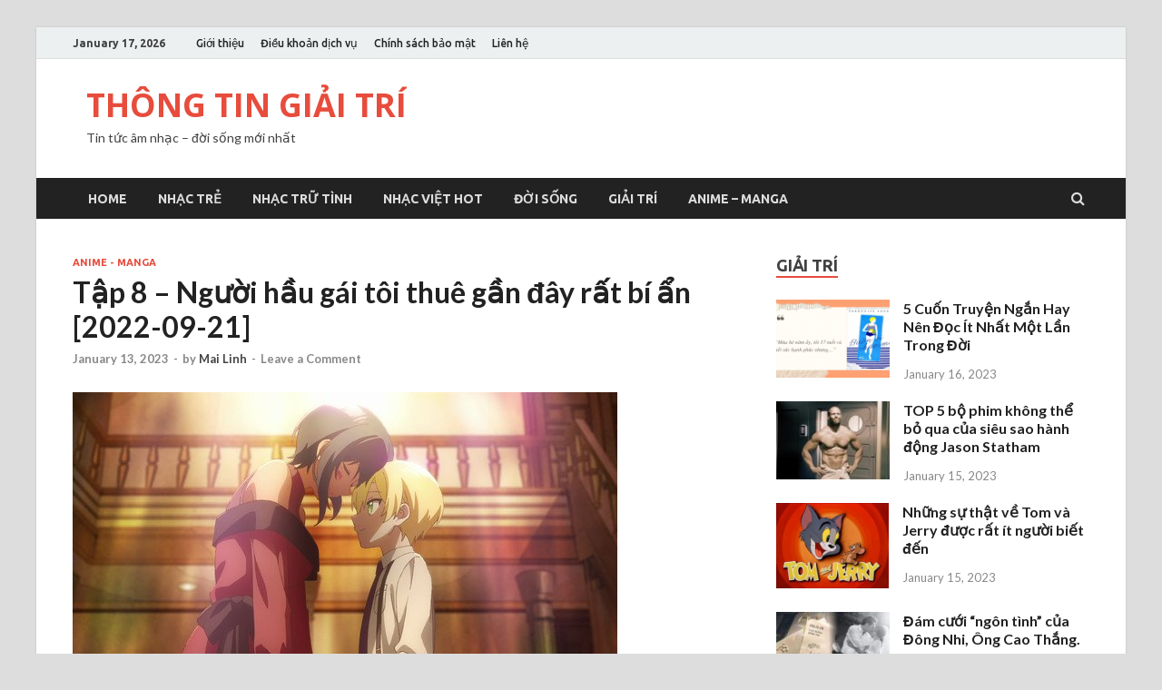

--- FILE ---
content_type: text/html; charset=UTF-8
request_url: https://sixdegreesfromdave.com/tap-8-nguoi-hau-gai-toi-thue-gan-day-rat-bi-an-2022-09-21/
body_size: 20490
content:
<!DOCTYPE html>
<html lang="en-US" prefix="og: https://ogp.me/ns#">
<head>
<meta charset="UTF-8">
<meta name="viewport" content="width=device-width, initial-scale=1">
<link rel="profile" href="https://gmpg.org/xfn/11">


<!-- Search Engine Optimization by Rank Math - https://s.rankmath.com/home -->
<title>Tập 8 - Người hầu gái tôi thuê gần đây rất bí ẩn [2022-09-21] - THÔNG TIN GIẢI TRÍ</title>
<meta name="description" content="Nhìn tôi xin lỗi, tôi thực sự là vậy, nhưng tôi chỉ không thể bị cuốn hút và bị lay động bởi những cảm xúc thể hiện trong tập này, mặc dù tôi rất muốn. Không,"/>
<meta name="robots" content="index, follow, max-snippet:-1, max-video-preview:-1, max-image-preview:large"/>
<link rel="canonical" href="https://sixdegreesfromdave.com/tap-8-nguoi-hau-gai-toi-thue-gan-day-rat-bi-an-2022-09-21/" />
<meta property="og:locale" content="en_US" />
<meta property="og:type" content="article" />
<meta property="og:title" content="Tập 8 - Người hầu gái tôi thuê gần đây rất bí ẩn [2022-09-21] - THÔNG TIN GIẢI TRÍ" />
<meta property="og:description" content="Nhìn tôi xin lỗi, tôi thực sự là vậy, nhưng tôi chỉ không thể bị cuốn hút và bị lay động bởi những cảm xúc thể hiện trong tập này, mặc dù tôi rất muốn. Không," />
<meta property="og:url" content="https://sixdegreesfromdave.com/tap-8-nguoi-hau-gai-toi-thue-gan-day-rat-bi-an-2022-09-21/" />
<meta property="og:site_name" content="THÔNG TIN GIẢI TRÍ" />
<meta property="article:section" content="ANIME - MANGA" />
<meta property="og:updated_time" content="2023-01-16T05:08:59+00:00" />
<meta property="og:image" content="https://sixdegreesfromdave.com/wp-content/uploads/2022/09/1663775279_vlcsnap-2022-09-20-23h18m31s479.png.jpg" />
<meta property="og:image:secure_url" content="https://sixdegreesfromdave.com/wp-content/uploads/2022/09/1663775279_vlcsnap-2022-09-20-23h18m31s479.png.jpg" />
<meta property="og:image:width" content="600" />
<meta property="og:image:height" content="315" />
<meta property="og:image:alt" content="Tập 8 &#8211; Người hầu gái tôi thuê gần đây rất bí ẩn [2022-09-21]" />
<meta property="og:image:type" content="image/jpeg" />
<meta property="article:published_time" content="2023-01-13T18:39:27+00:00" />
<meta property="article:modified_time" content="2023-01-16T05:08:59+00:00" />
<meta name="twitter:card" content="summary_large_image" />
<meta name="twitter:title" content="Tập 8 - Người hầu gái tôi thuê gần đây rất bí ẩn [2022-09-21] - THÔNG TIN GIẢI TRÍ" />
<meta name="twitter:description" content="Nhìn tôi xin lỗi, tôi thực sự là vậy, nhưng tôi chỉ không thể bị cuốn hút và bị lay động bởi những cảm xúc thể hiện trong tập này, mặc dù tôi rất muốn. Không," />
<meta name="twitter:image" content="https://sixdegreesfromdave.com/wp-content/uploads/2022/09/1663775279_vlcsnap-2022-09-20-23h18m31s479.png.jpg" />
<meta name="twitter:label1" content="Written by" />
<meta name="twitter:data1" content="Mai Linh" />
<meta name="twitter:label2" content="Time to read" />
<meta name="twitter:data2" content="5 minutes" />
<script type="application/ld+json" class="rank-math-schema">{"@context":"https://schema.org","@graph":[{"@type":["Person","Organization"],"@id":"https://sixdegreesfromdave.com/#person","name":"Mai Linh"},{"@type":"WebSite","@id":"https://sixdegreesfromdave.com/#website","url":"https://sixdegreesfromdave.com","name":"Mai Linh","publisher":{"@id":"https://sixdegreesfromdave.com/#person"},"inLanguage":"en-US"},{"@type":"ImageObject","@id":"https://sixdegreesfromdave.com/wp-content/uploads/2022/09/1663775279_vlcsnap-2022-09-20-23h18m31s479.png.jpg","url":"https://sixdegreesfromdave.com/wp-content/uploads/2022/09/1663775279_vlcsnap-2022-09-20-23h18m31s479.png.jpg","width":"600","height":"315","inLanguage":"en-US"},{"@type":"WebPage","@id":"https://sixdegreesfromdave.com/tap-8-nguoi-hau-gai-toi-thue-gan-day-rat-bi-an-2022-09-21/#webpage","url":"https://sixdegreesfromdave.com/tap-8-nguoi-hau-gai-toi-thue-gan-day-rat-bi-an-2022-09-21/","name":"T\u1eadp 8 - Ng\u01b0\u1eddi h\u1ea7u g\u00e1i t\u00f4i thu\u00ea g\u1ea7n \u0111\u00e2y r\u1ea5t b\u00ed \u1ea9n [2022-09-21] - TH\u00d4NG TIN GI\u1ea2I TR\u00cd","datePublished":"2023-01-13T18:39:27+00:00","dateModified":"2023-01-16T05:08:59+00:00","isPartOf":{"@id":"https://sixdegreesfromdave.com/#website"},"primaryImageOfPage":{"@id":"https://sixdegreesfromdave.com/wp-content/uploads/2022/09/1663775279_vlcsnap-2022-09-20-23h18m31s479.png.jpg"},"inLanguage":"en-US"},{"@type":"Person","@id":"https://sixdegreesfromdave.com/author/admin/","name":"Mai Linh","url":"https://sixdegreesfromdave.com/author/admin/","image":{"@type":"ImageObject","@id":"https://secure.gravatar.com/avatar/ba897018e2fb64639d6416bd5ea7ad22?s=96&amp;d=mm&amp;r=g","url":"https://secure.gravatar.com/avatar/ba897018e2fb64639d6416bd5ea7ad22?s=96&amp;d=mm&amp;r=g","caption":"Mai Linh","inLanguage":"en-US"}},{"@type":"BlogPosting","headline":"T\u1eadp 8 - Ng\u01b0\u1eddi h\u1ea7u g\u00e1i t\u00f4i thu\u00ea g\u1ea7n \u0111\u00e2y r\u1ea5t b\u00ed \u1ea9n [2022-09-21] - TH\u00d4NG TIN GI\u1ea2I TR\u00cd","datePublished":"2023-01-13T18:39:27+00:00","dateModified":"2023-01-16T05:08:59+00:00","articleSection":"ANIME - MANGA","author":{"@id":"https://sixdegreesfromdave.com/author/admin/"},"publisher":{"@id":"https://sixdegreesfromdave.com/#person"},"description":"Nh\u00ecn t\u00f4i xin l\u1ed7i, t\u00f4i th\u1ef1c s\u1ef1 l\u00e0 v\u1eady, nh\u01b0ng t\u00f4i ch\u1ec9 kh\u00f4ng th\u1ec3 b\u1ecb cu\u1ed1n h\u00fat v\u00e0 b\u1ecb lay \u0111\u1ed9ng b\u1edfi nh\u1eefng c\u1ea3m x\u00fac th\u1ec3 hi\u1ec7n trong t\u1eadp n\u00e0y, m\u1eb7c d\u00f9 t\u00f4i r\u1ea5t mu\u1ed1n. Kh\u00f4ng,","name":"T\u1eadp 8 - Ng\u01b0\u1eddi h\u1ea7u g\u00e1i t\u00f4i thu\u00ea g\u1ea7n \u0111\u00e2y r\u1ea5t b\u00ed \u1ea9n [2022-09-21] - TH\u00d4NG TIN GI\u1ea2I TR\u00cd","@id":"https://sixdegreesfromdave.com/tap-8-nguoi-hau-gai-toi-thue-gan-day-rat-bi-an-2022-09-21/#richSnippet","isPartOf":{"@id":"https://sixdegreesfromdave.com/tap-8-nguoi-hau-gai-toi-thue-gan-day-rat-bi-an-2022-09-21/#webpage"},"image":{"@id":"https://sixdegreesfromdave.com/wp-content/uploads/2022/09/1663775279_vlcsnap-2022-09-20-23h18m31s479.png.jpg"},"inLanguage":"en-US","mainEntityOfPage":{"@id":"https://sixdegreesfromdave.com/tap-8-nguoi-hau-gai-toi-thue-gan-day-rat-bi-an-2022-09-21/#webpage"}}]}</script>
<!-- /Rank Math WordPress SEO plugin -->

<link rel='dns-prefetch' href='//fonts.googleapis.com' />
<link rel="alternate" type="application/rss+xml" title="THÔNG TIN GIẢI TRÍ &raquo; Feed" href="https://sixdegreesfromdave.com/feed/" />
<link rel="alternate" type="application/rss+xml" title="THÔNG TIN GIẢI TRÍ &raquo; Comments Feed" href="https://sixdegreesfromdave.com/comments/feed/" />
<link rel="alternate" type="application/rss+xml" title="THÔNG TIN GIẢI TRÍ &raquo; Tập 8 &#8211; Người hầu gái tôi thuê gần đây rất bí ẩn [2022-09-21] Comments Feed" href="https://sixdegreesfromdave.com/tap-8-nguoi-hau-gai-toi-thue-gan-day-rat-bi-an-2022-09-21/feed/" />
		<!-- This site uses the Google Analytics by MonsterInsights plugin v8.4.0 - Using Analytics tracking - https://www.monsterinsights.com/ -->
							<script src="//www.googletagmanager.com/gtag/js?id=UA-129688088-1"  data-cfasync="false" data-wpfc-render="false" type="text/javascript" async></script>
			<script data-cfasync="false" data-wpfc-render="false" type="text/javascript">
				var mi_version = '8.4.0';
				var mi_track_user = true;
				var mi_no_track_reason = '';
				
								var disableStrs = [
															'ga-disable-UA-129688088-1',
									];

				/* Function to detect opted out users */
				function __gtagTrackerIsOptedOut() {
					for ( var index = 0; index < disableStrs.length; index++ ) {
						if ( document.cookie.indexOf( disableStrs[ index ] + '=true' ) > -1 ) {
							return true;
						}
					}

					return false;
				}

				/* Disable tracking if the opt-out cookie exists. */
				if ( __gtagTrackerIsOptedOut() ) {
					for ( var index = 0; index < disableStrs.length; index++ ) {
						window[ disableStrs[ index ] ] = true;
					}
				}

				/* Opt-out function */
				function __gtagTrackerOptout() {
					for ( var index = 0; index < disableStrs.length; index++ ) {
						document.cookie = disableStrs[ index ] + '=true; expires=Thu, 31 Dec 2099 23:59:59 UTC; path=/';
						window[ disableStrs[ index ] ] = true;
					}
				}

				if ( 'undefined' === typeof gaOptout ) {
					function gaOptout() {
						__gtagTrackerOptout();
					}
				}
								window.dataLayer = window.dataLayer || [];

				window.MonsterInsightsDualTracker = {
					helpers: {},
					trackers: {},
				};
				if ( mi_track_user ) {
					function __gtagDataLayer() {
						dataLayer.push( arguments );
					}

					function __gtagTracker( type, name, parameters ) {
						if (!parameters) {
							parameters = {};
						}

						if (parameters.send_to) {
							__gtagDataLayer.apply( null, arguments );
							return;
						}

						if ( type === 'event' ) {
							
															parameters.send_to = monsterinsights_frontend.ua;
								__gtagDataLayer( type, name, parameters );
													} else {
							__gtagDataLayer.apply( null, arguments );
						}
					}
					__gtagTracker( 'js', new Date() );
					__gtagTracker( 'set', {
						'developer_id.dZGIzZG' : true,
											} );
															__gtagTracker( 'config', 'UA-129688088-1', {"forceSSL":"true","link_attribution":"true"} );
										window.gtag = __gtagTracker;											(function () {
							/* https://developers.google.com/analytics/devguides/collection/analyticsjs/ */
							/* ga and __gaTracker compatibility shim. */
							var noopfn = function () {
								return null;
							};
							var newtracker = function () {
								return new Tracker();
							};
							var Tracker = function () {
								return null;
							};
							var p = Tracker.prototype;
							p.get = noopfn;
							p.set = noopfn;
							p.send = function (){
								var args = Array.prototype.slice.call(arguments);
								args.unshift( 'send' );
								__gaTracker.apply(null, args);
							};
							var __gaTracker = function () {
								var len = arguments.length;
								if ( len === 0 ) {
									return;
								}
								var f = arguments[len - 1];
								if ( typeof f !== 'object' || f === null || typeof f.hitCallback !== 'function' ) {
									if ( 'send' === arguments[0] ) {
										var hitConverted, hitObject = false, action;
										if ( 'event' === arguments[1] ) {
											if ( 'undefined' !== typeof arguments[3] ) {
												hitObject = {
													'eventAction': arguments[3],
													'eventCategory': arguments[2],
													'eventLabel': arguments[4],
													'value': arguments[5] ? arguments[5] : 1,
												}
											}
										}
										if ( 'pageview' === arguments[1] ) {
											if ( 'undefined' !== typeof arguments[2] ) {
												hitObject = {
													'eventAction': 'page_view',
													'page_path' : arguments[2],
												}
											}
										}
										if ( typeof arguments[2] === 'object' ) {
											hitObject = arguments[2];
										}
										if ( typeof arguments[5] === 'object' ) {
											Object.assign( hitObject, arguments[5] );
										}
										if ( 'undefined' !== typeof arguments[1].hitType ) {
											hitObject = arguments[1];
											if ( 'pageview' === hitObject.hitType ) {
												hitObject.eventAction = 'page_view';
											}
										}
										if ( hitObject ) {
											action = 'timing' === arguments[1].hitType ? 'timing_complete' : hitObject.eventAction;
											hitConverted = mapArgs( hitObject );
											__gtagTracker( 'event', action, hitConverted );
										}
									}
									return;
								}

								function mapArgs( args ) {
									var arg, hit = {};
									var gaMap = {
										'eventCategory': 'event_category',
										'eventAction': 'event_action',
										'eventLabel': 'event_label',
										'eventValue': 'event_value',
										'nonInteraction': 'non_interaction',
										'timingCategory': 'event_category',
										'timingVar': 'name',
										'timingValue': 'value',
										'timingLabel': 'event_label',
										'page' : 'page_path',
										'location' : 'page_location',
										'title' : 'page_title',
									};
									for ( arg in args ) {
																				if ( ! ( ! args.hasOwnProperty(arg) || ! gaMap.hasOwnProperty(arg) ) ) {
											hit[gaMap[arg]] = args[arg];
										} else {
											hit[arg] = args[arg];
										}
									}
									return hit;
								}

								try {
									f.hitCallback();
								} catch ( ex ) {
								}
							};
							__gaTracker.create = newtracker;
							__gaTracker.getByName = newtracker;
							__gaTracker.getAll = function () {
								return [];
							};
							__gaTracker.remove = noopfn;
							__gaTracker.loaded = true;
							window['__gaTracker'] = __gaTracker;
						})();
									} else {
										console.log( "" );
					( function () {
							function __gtagTracker() {
								return null;
							}
							window['__gtagTracker'] = __gtagTracker;
							window['gtag'] = __gtagTracker;
					} )();
									}
			</script>
				<!-- / Google Analytics by MonsterInsights -->
		<script type="text/javascript">
window._wpemojiSettings = {"baseUrl":"https:\/\/s.w.org\/images\/core\/emoji\/14.0.0\/72x72\/","ext":".png","svgUrl":"https:\/\/s.w.org\/images\/core\/emoji\/14.0.0\/svg\/","svgExt":".svg","source":{"concatemoji":"https:\/\/sixdegreesfromdave.com\/wp-includes\/js\/wp-emoji-release.min.js?ver=6.1.1"}};
/*! This file is auto-generated */
!function(e,a,t){var n,r,o,i=a.createElement("canvas"),p=i.getContext&&i.getContext("2d");function s(e,t){var a=String.fromCharCode,e=(p.clearRect(0,0,i.width,i.height),p.fillText(a.apply(this,e),0,0),i.toDataURL());return p.clearRect(0,0,i.width,i.height),p.fillText(a.apply(this,t),0,0),e===i.toDataURL()}function c(e){var t=a.createElement("script");t.src=e,t.defer=t.type="text/javascript",a.getElementsByTagName("head")[0].appendChild(t)}for(o=Array("flag","emoji"),t.supports={everything:!0,everythingExceptFlag:!0},r=0;r<o.length;r++)t.supports[o[r]]=function(e){if(p&&p.fillText)switch(p.textBaseline="top",p.font="600 32px Arial",e){case"flag":return s([127987,65039,8205,9895,65039],[127987,65039,8203,9895,65039])?!1:!s([55356,56826,55356,56819],[55356,56826,8203,55356,56819])&&!s([55356,57332,56128,56423,56128,56418,56128,56421,56128,56430,56128,56423,56128,56447],[55356,57332,8203,56128,56423,8203,56128,56418,8203,56128,56421,8203,56128,56430,8203,56128,56423,8203,56128,56447]);case"emoji":return!s([129777,127995,8205,129778,127999],[129777,127995,8203,129778,127999])}return!1}(o[r]),t.supports.everything=t.supports.everything&&t.supports[o[r]],"flag"!==o[r]&&(t.supports.everythingExceptFlag=t.supports.everythingExceptFlag&&t.supports[o[r]]);t.supports.everythingExceptFlag=t.supports.everythingExceptFlag&&!t.supports.flag,t.DOMReady=!1,t.readyCallback=function(){t.DOMReady=!0},t.supports.everything||(n=function(){t.readyCallback()},a.addEventListener?(a.addEventListener("DOMContentLoaded",n,!1),e.addEventListener("load",n,!1)):(e.attachEvent("onload",n),a.attachEvent("onreadystatechange",function(){"complete"===a.readyState&&t.readyCallback()})),(e=t.source||{}).concatemoji?c(e.concatemoji):e.wpemoji&&e.twemoji&&(c(e.twemoji),c(e.wpemoji)))}(window,document,window._wpemojiSettings);
</script>
<style type="text/css">
img.wp-smiley,
img.emoji {
	display: inline !important;
	border: none !important;
	box-shadow: none !important;
	height: 1em !important;
	width: 1em !important;
	margin: 0 0.07em !important;
	vertical-align: -0.1em !important;
	background: none !important;
	padding: 0 !important;
}
</style>
	<link rel='stylesheet' id='wp-block-library-css' href='https://sixdegreesfromdave.com/wp-includes/css/dist/block-library/style.min.css?ver=6.1.1' type='text/css' media='all' />
<style id='wp-block-library-theme-inline-css' type='text/css'>
.wp-block-audio figcaption{color:#555;font-size:13px;text-align:center}.is-dark-theme .wp-block-audio figcaption{color:hsla(0,0%,100%,.65)}.wp-block-audio{margin:0 0 1em}.wp-block-code{border:1px solid #ccc;border-radius:4px;font-family:Menlo,Consolas,monaco,monospace;padding:.8em 1em}.wp-block-embed figcaption{color:#555;font-size:13px;text-align:center}.is-dark-theme .wp-block-embed figcaption{color:hsla(0,0%,100%,.65)}.wp-block-embed{margin:0 0 1em}.blocks-gallery-caption{color:#555;font-size:13px;text-align:center}.is-dark-theme .blocks-gallery-caption{color:hsla(0,0%,100%,.65)}.wp-block-image figcaption{color:#555;font-size:13px;text-align:center}.is-dark-theme .wp-block-image figcaption{color:hsla(0,0%,100%,.65)}.wp-block-image{margin:0 0 1em}.wp-block-pullquote{border-top:4px solid;border-bottom:4px solid;margin-bottom:1.75em;color:currentColor}.wp-block-pullquote__citation,.wp-block-pullquote cite,.wp-block-pullquote footer{color:currentColor;text-transform:uppercase;font-size:.8125em;font-style:normal}.wp-block-quote{border-left:.25em solid;margin:0 0 1.75em;padding-left:1em}.wp-block-quote cite,.wp-block-quote footer{color:currentColor;font-size:.8125em;position:relative;font-style:normal}.wp-block-quote.has-text-align-right{border-left:none;border-right:.25em solid;padding-left:0;padding-right:1em}.wp-block-quote.has-text-align-center{border:none;padding-left:0}.wp-block-quote.is-large,.wp-block-quote.is-style-large,.wp-block-quote.is-style-plain{border:none}.wp-block-search .wp-block-search__label{font-weight:700}.wp-block-search__button{border:1px solid #ccc;padding:.375em .625em}:where(.wp-block-group.has-background){padding:1.25em 2.375em}.wp-block-separator.has-css-opacity{opacity:.4}.wp-block-separator{border:none;border-bottom:2px solid;margin-left:auto;margin-right:auto}.wp-block-separator.has-alpha-channel-opacity{opacity:1}.wp-block-separator:not(.is-style-wide):not(.is-style-dots){width:100px}.wp-block-separator.has-background:not(.is-style-dots){border-bottom:none;height:1px}.wp-block-separator.has-background:not(.is-style-wide):not(.is-style-dots){height:2px}.wp-block-table{margin:"0 0 1em 0"}.wp-block-table thead{border-bottom:3px solid}.wp-block-table tfoot{border-top:3px solid}.wp-block-table td,.wp-block-table th{word-break:normal}.wp-block-table figcaption{color:#555;font-size:13px;text-align:center}.is-dark-theme .wp-block-table figcaption{color:hsla(0,0%,100%,.65)}.wp-block-video figcaption{color:#555;font-size:13px;text-align:center}.is-dark-theme .wp-block-video figcaption{color:hsla(0,0%,100%,.65)}.wp-block-video{margin:0 0 1em}.wp-block-template-part.has-background{padding:1.25em 2.375em;margin-top:0;margin-bottom:0}
</style>
<link rel='stylesheet' id='classic-theme-styles-css' href='https://sixdegreesfromdave.com/wp-includes/css/classic-themes.min.css?ver=1' type='text/css' media='all' />
<style id='global-styles-inline-css' type='text/css'>
body{--wp--preset--color--black: #000000;--wp--preset--color--cyan-bluish-gray: #abb8c3;--wp--preset--color--white: #ffffff;--wp--preset--color--pale-pink: #f78da7;--wp--preset--color--vivid-red: #cf2e2e;--wp--preset--color--luminous-vivid-orange: #ff6900;--wp--preset--color--luminous-vivid-amber: #fcb900;--wp--preset--color--light-green-cyan: #7bdcb5;--wp--preset--color--vivid-green-cyan: #00d084;--wp--preset--color--pale-cyan-blue: #8ed1fc;--wp--preset--color--vivid-cyan-blue: #0693e3;--wp--preset--color--vivid-purple: #9b51e0;--wp--preset--gradient--vivid-cyan-blue-to-vivid-purple: linear-gradient(135deg,rgba(6,147,227,1) 0%,rgb(155,81,224) 100%);--wp--preset--gradient--light-green-cyan-to-vivid-green-cyan: linear-gradient(135deg,rgb(122,220,180) 0%,rgb(0,208,130) 100%);--wp--preset--gradient--luminous-vivid-amber-to-luminous-vivid-orange: linear-gradient(135deg,rgba(252,185,0,1) 0%,rgba(255,105,0,1) 100%);--wp--preset--gradient--luminous-vivid-orange-to-vivid-red: linear-gradient(135deg,rgba(255,105,0,1) 0%,rgb(207,46,46) 100%);--wp--preset--gradient--very-light-gray-to-cyan-bluish-gray: linear-gradient(135deg,rgb(238,238,238) 0%,rgb(169,184,195) 100%);--wp--preset--gradient--cool-to-warm-spectrum: linear-gradient(135deg,rgb(74,234,220) 0%,rgb(151,120,209) 20%,rgb(207,42,186) 40%,rgb(238,44,130) 60%,rgb(251,105,98) 80%,rgb(254,248,76) 100%);--wp--preset--gradient--blush-light-purple: linear-gradient(135deg,rgb(255,206,236) 0%,rgb(152,150,240) 100%);--wp--preset--gradient--blush-bordeaux: linear-gradient(135deg,rgb(254,205,165) 0%,rgb(254,45,45) 50%,rgb(107,0,62) 100%);--wp--preset--gradient--luminous-dusk: linear-gradient(135deg,rgb(255,203,112) 0%,rgb(199,81,192) 50%,rgb(65,88,208) 100%);--wp--preset--gradient--pale-ocean: linear-gradient(135deg,rgb(255,245,203) 0%,rgb(182,227,212) 50%,rgb(51,167,181) 100%);--wp--preset--gradient--electric-grass: linear-gradient(135deg,rgb(202,248,128) 0%,rgb(113,206,126) 100%);--wp--preset--gradient--midnight: linear-gradient(135deg,rgb(2,3,129) 0%,rgb(40,116,252) 100%);--wp--preset--duotone--dark-grayscale: url('#wp-duotone-dark-grayscale');--wp--preset--duotone--grayscale: url('#wp-duotone-grayscale');--wp--preset--duotone--purple-yellow: url('#wp-duotone-purple-yellow');--wp--preset--duotone--blue-red: url('#wp-duotone-blue-red');--wp--preset--duotone--midnight: url('#wp-duotone-midnight');--wp--preset--duotone--magenta-yellow: url('#wp-duotone-magenta-yellow');--wp--preset--duotone--purple-green: url('#wp-duotone-purple-green');--wp--preset--duotone--blue-orange: url('#wp-duotone-blue-orange');--wp--preset--font-size--small: 13px;--wp--preset--font-size--medium: 20px;--wp--preset--font-size--large: 36px;--wp--preset--font-size--x-large: 42px;--wp--preset--spacing--20: 0.44rem;--wp--preset--spacing--30: 0.67rem;--wp--preset--spacing--40: 1rem;--wp--preset--spacing--50: 1.5rem;--wp--preset--spacing--60: 2.25rem;--wp--preset--spacing--70: 3.38rem;--wp--preset--spacing--80: 5.06rem;}:where(.is-layout-flex){gap: 0.5em;}body .is-layout-flow > .alignleft{float: left;margin-inline-start: 0;margin-inline-end: 2em;}body .is-layout-flow > .alignright{float: right;margin-inline-start: 2em;margin-inline-end: 0;}body .is-layout-flow > .aligncenter{margin-left: auto !important;margin-right: auto !important;}body .is-layout-constrained > .alignleft{float: left;margin-inline-start: 0;margin-inline-end: 2em;}body .is-layout-constrained > .alignright{float: right;margin-inline-start: 2em;margin-inline-end: 0;}body .is-layout-constrained > .aligncenter{margin-left: auto !important;margin-right: auto !important;}body .is-layout-constrained > :where(:not(.alignleft):not(.alignright):not(.alignfull)){max-width: var(--wp--style--global--content-size);margin-left: auto !important;margin-right: auto !important;}body .is-layout-constrained > .alignwide{max-width: var(--wp--style--global--wide-size);}body .is-layout-flex{display: flex;}body .is-layout-flex{flex-wrap: wrap;align-items: center;}body .is-layout-flex > *{margin: 0;}:where(.wp-block-columns.is-layout-flex){gap: 2em;}.has-black-color{color: var(--wp--preset--color--black) !important;}.has-cyan-bluish-gray-color{color: var(--wp--preset--color--cyan-bluish-gray) !important;}.has-white-color{color: var(--wp--preset--color--white) !important;}.has-pale-pink-color{color: var(--wp--preset--color--pale-pink) !important;}.has-vivid-red-color{color: var(--wp--preset--color--vivid-red) !important;}.has-luminous-vivid-orange-color{color: var(--wp--preset--color--luminous-vivid-orange) !important;}.has-luminous-vivid-amber-color{color: var(--wp--preset--color--luminous-vivid-amber) !important;}.has-light-green-cyan-color{color: var(--wp--preset--color--light-green-cyan) !important;}.has-vivid-green-cyan-color{color: var(--wp--preset--color--vivid-green-cyan) !important;}.has-pale-cyan-blue-color{color: var(--wp--preset--color--pale-cyan-blue) !important;}.has-vivid-cyan-blue-color{color: var(--wp--preset--color--vivid-cyan-blue) !important;}.has-vivid-purple-color{color: var(--wp--preset--color--vivid-purple) !important;}.has-black-background-color{background-color: var(--wp--preset--color--black) !important;}.has-cyan-bluish-gray-background-color{background-color: var(--wp--preset--color--cyan-bluish-gray) !important;}.has-white-background-color{background-color: var(--wp--preset--color--white) !important;}.has-pale-pink-background-color{background-color: var(--wp--preset--color--pale-pink) !important;}.has-vivid-red-background-color{background-color: var(--wp--preset--color--vivid-red) !important;}.has-luminous-vivid-orange-background-color{background-color: var(--wp--preset--color--luminous-vivid-orange) !important;}.has-luminous-vivid-amber-background-color{background-color: var(--wp--preset--color--luminous-vivid-amber) !important;}.has-light-green-cyan-background-color{background-color: var(--wp--preset--color--light-green-cyan) !important;}.has-vivid-green-cyan-background-color{background-color: var(--wp--preset--color--vivid-green-cyan) !important;}.has-pale-cyan-blue-background-color{background-color: var(--wp--preset--color--pale-cyan-blue) !important;}.has-vivid-cyan-blue-background-color{background-color: var(--wp--preset--color--vivid-cyan-blue) !important;}.has-vivid-purple-background-color{background-color: var(--wp--preset--color--vivid-purple) !important;}.has-black-border-color{border-color: var(--wp--preset--color--black) !important;}.has-cyan-bluish-gray-border-color{border-color: var(--wp--preset--color--cyan-bluish-gray) !important;}.has-white-border-color{border-color: var(--wp--preset--color--white) !important;}.has-pale-pink-border-color{border-color: var(--wp--preset--color--pale-pink) !important;}.has-vivid-red-border-color{border-color: var(--wp--preset--color--vivid-red) !important;}.has-luminous-vivid-orange-border-color{border-color: var(--wp--preset--color--luminous-vivid-orange) !important;}.has-luminous-vivid-amber-border-color{border-color: var(--wp--preset--color--luminous-vivid-amber) !important;}.has-light-green-cyan-border-color{border-color: var(--wp--preset--color--light-green-cyan) !important;}.has-vivid-green-cyan-border-color{border-color: var(--wp--preset--color--vivid-green-cyan) !important;}.has-pale-cyan-blue-border-color{border-color: var(--wp--preset--color--pale-cyan-blue) !important;}.has-vivid-cyan-blue-border-color{border-color: var(--wp--preset--color--vivid-cyan-blue) !important;}.has-vivid-purple-border-color{border-color: var(--wp--preset--color--vivid-purple) !important;}.has-vivid-cyan-blue-to-vivid-purple-gradient-background{background: var(--wp--preset--gradient--vivid-cyan-blue-to-vivid-purple) !important;}.has-light-green-cyan-to-vivid-green-cyan-gradient-background{background: var(--wp--preset--gradient--light-green-cyan-to-vivid-green-cyan) !important;}.has-luminous-vivid-amber-to-luminous-vivid-orange-gradient-background{background: var(--wp--preset--gradient--luminous-vivid-amber-to-luminous-vivid-orange) !important;}.has-luminous-vivid-orange-to-vivid-red-gradient-background{background: var(--wp--preset--gradient--luminous-vivid-orange-to-vivid-red) !important;}.has-very-light-gray-to-cyan-bluish-gray-gradient-background{background: var(--wp--preset--gradient--very-light-gray-to-cyan-bluish-gray) !important;}.has-cool-to-warm-spectrum-gradient-background{background: var(--wp--preset--gradient--cool-to-warm-spectrum) !important;}.has-blush-light-purple-gradient-background{background: var(--wp--preset--gradient--blush-light-purple) !important;}.has-blush-bordeaux-gradient-background{background: var(--wp--preset--gradient--blush-bordeaux) !important;}.has-luminous-dusk-gradient-background{background: var(--wp--preset--gradient--luminous-dusk) !important;}.has-pale-ocean-gradient-background{background: var(--wp--preset--gradient--pale-ocean) !important;}.has-electric-grass-gradient-background{background: var(--wp--preset--gradient--electric-grass) !important;}.has-midnight-gradient-background{background: var(--wp--preset--gradient--midnight) !important;}.has-small-font-size{font-size: var(--wp--preset--font-size--small) !important;}.has-medium-font-size{font-size: var(--wp--preset--font-size--medium) !important;}.has-large-font-size{font-size: var(--wp--preset--font-size--large) !important;}.has-x-large-font-size{font-size: var(--wp--preset--font-size--x-large) !important;}
.wp-block-navigation a:where(:not(.wp-element-button)){color: inherit;}
:where(.wp-block-columns.is-layout-flex){gap: 2em;}
.wp-block-pullquote{font-size: 1.5em;line-height: 1.6;}
</style>
<link rel='stylesheet' id='contact-form-7-css' href='https://sixdegreesfromdave.com/wp-content/plugins/contact-form-7/includes/css/styles.css?ver=5.5.6' type='text/css' media='all' />
<link rel='stylesheet' id='kk-star-ratings-css' href='https://sixdegreesfromdave.com/wp-content/plugins/kk-star-ratings/src/core/public/css/kk-star-ratings.min.css?ver=5.3.1' type='text/css' media='all' />
<link rel='stylesheet' id='dashicons-css' href='https://sixdegreesfromdave.com/wp-includes/css/dashicons.min.css?ver=6.1.1' type='text/css' media='all' />
<link rel='stylesheet' id='post-views-counter-frontend-css' href='https://sixdegreesfromdave.com/wp-content/plugins/post-views-counter/css/frontend.css?ver=1.3.11' type='text/css' media='all' />
<link rel='stylesheet' id='hitmag-fonts-css' href='https://fonts.googleapis.com/css?family=Ubuntu%3A400%2C500%2C700%7CLato%3A400%2C700%2C400italic%2C700italic%7COpen+Sans%3A400%2C400italic%2C700&#038;subset=latin%2Clatin-ext' type='text/css' media='all' />
<link rel='stylesheet' id='font-awesome-css' href='https://sixdegreesfromdave.com/wp-content/themes/hitmag/css/font-awesome.min.css?ver=4.7.0' type='text/css' media='all' />
<link rel='stylesheet' id='hitmag-style-css' href='https://sixdegreesfromdave.com/wp-content/themes/hitmag/style.css?ver=6.1.1' type='text/css' media='all' />
<link rel='stylesheet' id='jquery-flexslider-css' href='https://sixdegreesfromdave.com/wp-content/themes/hitmag/css/flexslider.css?ver=6.1.1' type='text/css' media='screen' />
<link rel='stylesheet' id='jquery-magnific-popup-css' href='https://sixdegreesfromdave.com/wp-content/themes/hitmag/css/magnific-popup.css?ver=6.1.1' type='text/css' media='all' />
<script type='text/javascript' id='monsterinsights-frontend-script-js-extra'>
/* <![CDATA[ */
var monsterinsights_frontend = {"js_events_tracking":"true","download_extensions":"doc,pdf,ppt,zip,xls,docx,pptx,xlsx","inbound_paths":"[{\"path\":\"\\\/go\\\/\",\"label\":\"affiliate\"},{\"path\":\"\\\/recommend\\\/\",\"label\":\"affiliate\"}]","home_url":"https:\/\/sixdegreesfromdave.com","hash_tracking":"false","ua":"UA-129688088-1","v4_id":""};
/* ]]> */
</script>
<script type='text/javascript' src='https://sixdegreesfromdave.com/wp-content/plugins/google-analytics-for-wordpress/assets/js/frontend-gtag.min.js?ver=8.4.0' id='monsterinsights-frontend-script-js'></script>
<script type='text/javascript' src='https://sixdegreesfromdave.com/wp-includes/js/jquery/jquery.min.js?ver=3.6.1' id='jquery-core-js'></script>
<script type='text/javascript' src='https://sixdegreesfromdave.com/wp-includes/js/jquery/jquery-migrate.min.js?ver=3.3.2' id='jquery-migrate-js'></script>
<!--[if lt IE 9]>
<script type='text/javascript' src='https://sixdegreesfromdave.com/wp-content/themes/hitmag/js/html5shiv.min.js?ver=6.1.1' id='html5shiv-js'></script>
<![endif]-->
<link rel="https://api.w.org/" href="https://sixdegreesfromdave.com/wp-json/" /><link rel="alternate" type="application/json" href="https://sixdegreesfromdave.com/wp-json/wp/v2/posts/11528" /><link rel="EditURI" type="application/rsd+xml" title="RSD" href="https://sixdegreesfromdave.com/xmlrpc.php?rsd" />
<link rel="wlwmanifest" type="application/wlwmanifest+xml" href="https://sixdegreesfromdave.com/wp-includes/wlwmanifest.xml" />
<meta name="generator" content="WordPress 6.1.1" />
<link rel='shortlink' href='https://sixdegreesfromdave.com/?p=11528' />
<link rel="alternate" type="application/json+oembed" href="https://sixdegreesfromdave.com/wp-json/oembed/1.0/embed?url=https%3A%2F%2Fsixdegreesfromdave.com%2Ftap-8-nguoi-hau-gai-toi-thue-gan-day-rat-bi-an-2022-09-21%2F" />
<link rel="alternate" type="text/xml+oembed" href="https://sixdegreesfromdave.com/wp-json/oembed/1.0/embed?url=https%3A%2F%2Fsixdegreesfromdave.com%2Ftap-8-nguoi-hau-gai-toi-thue-gan-day-rat-bi-an-2022-09-21%2F&#038;format=xml" />
<!-- Schema optimized by Schema Pro --><script type="application/ld+json">{"@context":"https:\/\/schema.org","@type":"article","mainEntityOfPage":{"@type":"WebPage","@id":"https:\/\/sixdegreesfromdave.com\/tap-8-nguoi-hau-gai-toi-thue-gan-day-rat-bi-an-2022-09-21\/"},"headline":"T\u1eadp 8 - Ng\u01b0\u1eddi h\u1ea7u g\u00e1i t\u00f4i thu\u00ea g\u1ea7n \u0111\u00e2y r\u1ea5t b\u00ed \u1ea9n [2022-09-21]","image":{"@type":"ImageObject","url":"https:\/\/sixdegreesfromdave.com\/wp-content\/uploads\/2022\/09\/1663775279_vlcsnap-2022-09-20-23h18m31s479.png.jpg","width":600,"height":315},"datePublished":"2023-01-13T18:39:27","dateModified":"2023-01-16T05:08:59","author":{"@type":"Person","name":"Mai Linh"},"publisher":{"@type":"Organization","name":"TH\u00d4NG TIN GI\u1ea2I TR\u00cd","logo":{"@type":"ImageObject","url":"https:\/\/sixdegreesfromdave.com\/wp-content\/uploads\/2020\/01\/d6fcd03a-035b-44d7-955b-02e615a0e7e5_200x200-60x60.png","width":60,"height":60}}}</script><!-- / Schema optimized by Schema Pro --><!-- organization Schema optimized by Schema Pro --><script type="application/ld+json">{"@context":"https:\/\/schema.org","@type":"organization","name":"Six Degrees from Dave","url":"https:\/\/sixdegreesfromdave.com","logo":{"@type":"ImageObject","url":"https:\/\/sixdegreesfromdave.com\/wp-content\/uploads\/2020\/01\/d6fcd03a-035b-44d7-955b-02e615a0e7e5_200x200.png","width":200,"height":200}}</script><!-- / organization Schema optimized by Schema Pro --><!-- sitelink-search-box Schema optimized by Schema Pro --><script type="application/ld+json">{"@context":"https:\/\/schema.org","@type":"WebSite","name":"Six Degrees from Dave","url":"https:\/\/sixdegreesfromdave.com","potentialAction":[{"@type":"SearchAction","target":"https:\/\/sixdegreesfromdave.com\/?s={search_term_string}","query-input":"required name=search_term_string"}]}</script><!-- / sitelink-search-box Schema optimized by Schema Pro --><!-- breadcrumb Schema optimized by Schema Pro --><script type="application/ld+json">{"@context":"https:\/\/schema.org","@type":"BreadcrumbList","itemListElement":[{"@type":"ListItem","position":1,"item":{"@id":"https:\/\/sixdegreesfromdave.com\/","name":"Home"}},{"@type":"ListItem","position":2,"item":{"@id":"https:\/\/sixdegreesfromdave.com\/tap-8-nguoi-hau-gai-toi-thue-gan-day-rat-bi-an-2022-09-21\/","name":"T\u1eadp 8 &#8211; Ng\u01b0\u1eddi h\u1ea7u g\u00e1i t\u00f4i thu\u00ea g\u1ea7n \u0111\u00e2y r\u1ea5t b\u00ed \u1ea9n [2022-09-21]"}}]}</script><!-- / breadcrumb Schema optimized by Schema Pro --><link rel="pingback" href="https://sixdegreesfromdave.com/xmlrpc.php">    <script src="https://cdn.onesignal.com/sdks/OneSignalSDK.js" async></script>    <script>

      window.OneSignal = window.OneSignal || [];

      OneSignal.push( function() {
        OneSignal.SERVICE_WORKER_UPDATER_PATH = "OneSignalSDKUpdaterWorker.js.php";
        OneSignal.SERVICE_WORKER_PATH = "OneSignalSDKWorker.js.php";
        OneSignal.SERVICE_WORKER_PARAM = { scope: '/' };

        OneSignal.setDefaultNotificationUrl("https://sixdegreesfromdave.com");
        var oneSignal_options = {};
        window._oneSignalInitOptions = oneSignal_options;

        oneSignal_options['wordpress'] = true;
oneSignal_options['appId'] = 'f4e72482-bc5c-4207-af76-6d851fc62090';
oneSignal_options['autoRegister'] = true;
oneSignal_options['welcomeNotification'] = { };
oneSignal_options['welcomeNotification']['title'] = "";
oneSignal_options['welcomeNotification']['message'] = "";
oneSignal_options['subdomainName'] = "sixdegrees";
oneSignal_options['promptOptions'] = { };
oneSignal_options['notifyButton'] = { };
oneSignal_options['notifyButton']['enable'] = true;
oneSignal_options['notifyButton']['position'] = 'bottom-right';
oneSignal_options['notifyButton']['theme'] = 'default';
oneSignal_options['notifyButton']['size'] = 'medium';
oneSignal_options['notifyButton']['prenotify'] = true;
oneSignal_options['notifyButton']['showCredit'] = true;
oneSignal_options['notifyButton']['text'] = {};
              OneSignal.init(window._oneSignalInitOptions);
                    });

      function documentInitOneSignal() {
        var oneSignal_elements = document.getElementsByClassName("OneSignal-prompt");

        var oneSignalLinkClickHandler = function(event) { OneSignal.push(['registerForPushNotifications']); event.preventDefault(); };        for(var i = 0; i < oneSignal_elements.length; i++)
          oneSignal_elements[i].addEventListener('click', oneSignalLinkClickHandler, false);
      }

      if (document.readyState === 'complete') {
           documentInitOneSignal();
      }
      else {
           window.addEventListener("load", function(event){
               documentInitOneSignal();
          });
      }
    </script>

<noscript><style>.lazyload[data-src]{display:none !important;}</style></noscript><style>.lazyload{background-image:none !important;}.lazyload:before{background-image:none !important;}</style>
		<style>
			#wp-admin-bar-pvc-post-views .pvc-graph-container { padding-top: 6px; padding-bottom: 6px; position: relative; display: block; height: 100%; box-sizing: border-box; }
			#wp-admin-bar-pvc-post-views .pvc-line-graph {
				display: inline-block;
				width: 1px;
				margin-right: 1px;
				background-color: #ccc;
				vertical-align: baseline;
			}
			#wp-admin-bar-pvc-post-views .pvc-line-graph:hover { background-color: #eee; }
			#wp-admin-bar-pvc-post-views .pvc-line-graph-0 { height: 1% }
			#wp-admin-bar-pvc-post-views .pvc-line-graph-1 { height: 5% }
			#wp-admin-bar-pvc-post-views .pvc-line-graph-2 { height: 10% }
			#wp-admin-bar-pvc-post-views .pvc-line-graph-3 { height: 15% }
			#wp-admin-bar-pvc-post-views .pvc-line-graph-4 { height: 20% }
			#wp-admin-bar-pvc-post-views .pvc-line-graph-5 { height: 25% }
			#wp-admin-bar-pvc-post-views .pvc-line-graph-6 { height: 30% }
			#wp-admin-bar-pvc-post-views .pvc-line-graph-7 { height: 35% }
			#wp-admin-bar-pvc-post-views .pvc-line-graph-8 { height: 40% }
			#wp-admin-bar-pvc-post-views .pvc-line-graph-9 { height: 45% }
			#wp-admin-bar-pvc-post-views .pvc-line-graph-10 { height: 50% }
			#wp-admin-bar-pvc-post-views .pvc-line-graph-11 { height: 55% }
			#wp-admin-bar-pvc-post-views .pvc-line-graph-12 { height: 60% }
			#wp-admin-bar-pvc-post-views .pvc-line-graph-13 { height: 65% }
			#wp-admin-bar-pvc-post-views .pvc-line-graph-14 { height: 70% }
			#wp-admin-bar-pvc-post-views .pvc-line-graph-15 { height: 75% }
			#wp-admin-bar-pvc-post-views .pvc-line-graph-16 { height: 80% }
			#wp-admin-bar-pvc-post-views .pvc-line-graph-17 { height: 85% }
			#wp-admin-bar-pvc-post-views .pvc-line-graph-18 { height: 90% }
			#wp-admin-bar-pvc-post-views .pvc-line-graph-19 { height: 95% }
			#wp-admin-bar-pvc-post-views .pvc-line-graph-20 { height: 100% }
		</style><!-- Global site tag (gtag.js) - Google Analytics -->
<!-- Global site tag (gtag.js) - Google Analytics -->
<script async src="https://www.googletagmanager.com/gtag/js?id=UA-152940174-1"></script>
<script>
  window.dataLayer = window.dataLayer || [];
  function gtag(){dataLayer.push(arguments);}
  gtag('js', new Date());

  gtag('config', 'UA-152940174-1');
</script>

<script async src="https://www.googletagmanager.com/gtag/js?id=UA-129688088-6"></script>
<script>
  window.dataLayer = window.dataLayer || [];
  function gtag(){dataLayer.push(arguments);}
  gtag('js', new Date());

  gtag('config', 'UA-129688088-6');
</script>
<link rel="icon" href="https://sixdegreesfromdave.com/wp-content/uploads/2018/12/cropped-Clover-32x32.png" sizes="32x32" />
<link rel="icon" href="https://sixdegreesfromdave.com/wp-content/uploads/2018/12/cropped-Clover-192x192.png" sizes="192x192" />
<link rel="apple-touch-icon" href="https://sixdegreesfromdave.com/wp-content/uploads/2018/12/cropped-Clover-180x180.png" />
<meta name="msapplication-TileImage" content="https://sixdegreesfromdave.com/wp-content/uploads/2018/12/cropped-Clover-270x270.png" />
</head>

<body class="post-template-default single single-post postid-11528 single-format-standard wp-schema-pro-1.5.0 group-blog th-right-sidebar">
<script data-cfasync="false" data-no-defer="1">var ewww_webp_supported=false;</script>


<div id="page" class="site hitmag-wrapper">
	<a class="skip-link screen-reader-text" href="#content">Skip to content</a>

	<header id="masthead" class="site-header" role="banner">

		
							<div class="hm-topnavbutton">
					<div class="hm-nwrap">
						<a href="#" class="navbutton" id="top-nav-button">Top Menu</a>
					</div>	
				</div>
				<div class="responsive-topnav"></div>					
			
			<div class="hm-top-bar">
				<div class="hm-container">
					
											<div class="hm-date">January 17, 2026</div>
					
											<div id="top-navigation" class="top-navigation">
							<div class="menu-footer-menu-items-container"><ul id="top-menu" class="menu"><li id="menu-item-3346" class="menu-item menu-item-type-post_type menu-item-object-page menu-item-3346"><a href="https://sixdegreesfromdave.com/gioi-thieu/">Giới thiệu</a></li>
<li id="menu-item-3348" class="menu-item menu-item-type-post_type menu-item-object-page menu-item-3348"><a href="https://sixdegreesfromdave.com/dieu-khoan-dich-vu/">Điều khoản dịch vụ</a></li>
<li id="menu-item-3349" class="menu-item menu-item-type-post_type menu-item-object-page menu-item-3349"><a href="https://sixdegreesfromdave.com/chinh-sach-bao-mat/">Chính sách bảo mật</a></li>
<li id="menu-item-3350" class="menu-item menu-item-type-post_type menu-item-object-page menu-item-3350"><a href="https://sixdegreesfromdave.com/lien-he/">Liên hệ</a></li>
</ul></div>					
						</div>		
					
					
				</div><!-- .hm-container -->
			</div><!-- .hm-top-bar -->

		
		
		<div class="header-main-area">
			<div class="hm-container">
			<div class="site-branding">
				<div class="site-branding-content">
					<div class="hm-logo">
											</div><!-- .hm-logo -->

					<div class="hm-site-title">
													<p class="site-title"><a href="https://sixdegreesfromdave.com/" rel="home">THÔNG TIN GIẢI TRÍ</a></p>
													<p class="site-description">Tin tức âm nhạc &#8211; đời sống mới nhất</p>
											</div><!-- .hm-site-title -->
				</div><!-- .site-branding-content -->
			</div><!-- .site-branding -->

						</div><!-- .hm-container -->
		</div><!-- .header-main-area -->

		
		<div class="hm-nav-container">
			<nav id="site-navigation" class="main-navigation" role="navigation">
				<div class="hm-container">
					<div class="menu-menu-1-container"><ul id="primary-menu" class="menu"><li id="menu-item-736" class="menu-item menu-item-type-custom menu-item-object-custom menu-item-home menu-item-736"><a href="https://sixdegreesfromdave.com/">Home</a></li>
<li id="menu-item-320" class="menu-item menu-item-type-taxonomy menu-item-object-category menu-item-320"><a href="https://sixdegreesfromdave.com/category/nhac-tre/">Nhạc trẻ</a></li>
<li id="menu-item-321" class="menu-item menu-item-type-taxonomy menu-item-object-category menu-item-321"><a href="https://sixdegreesfromdave.com/category/nhac-tru-tinh/">Nhạc trữ tình</a></li>
<li id="menu-item-322" class="menu-item menu-item-type-taxonomy menu-item-object-category menu-item-322"><a href="https://sixdegreesfromdave.com/category/nhac-viet-hot/">Nhạc Việt Hot</a></li>
<li id="menu-item-839" class="menu-item menu-item-type-taxonomy menu-item-object-category menu-item-839"><a href="https://sixdegreesfromdave.com/category/doi-song/">Đời sống</a></li>
<li id="menu-item-840" class="menu-item menu-item-type-taxonomy menu-item-object-category menu-item-840"><a href="https://sixdegreesfromdave.com/category/giai-tri/">Giải trí</a></li>
<li id="menu-item-4810" class="menu-item menu-item-type-taxonomy menu-item-object-category current-post-ancestor current-menu-parent current-post-parent menu-item-4810"><a href="https://sixdegreesfromdave.com/category/anime-manga/">ANIME &#8211; MANGA</a></li>
</ul></div>					
											<div class="hm-search-button-icon"></div>
						<div class="hm-search-box-container">
							<div class="hm-search-box">
								<form role="search" method="get" class="search-form" action="https://sixdegreesfromdave.com/">
				<label>
					<span class="screen-reader-text">Search for:</span>
					<input type="search" class="search-field" placeholder="Search &hellip;" value="" name="s" />
				</label>
				<input type="submit" class="search-submit" value="Search" />
			</form>							</div><!-- th-search-box -->
						</div><!-- .th-search-box-container -->
									</div><!-- .hm-container -->
			</nav><!-- #site-navigation -->
			<div class="hm-nwrap">
				<a href="#" class="navbutton" id="main-nav-button">Main Menu</a>
			</div>
			<div class="responsive-mainnav"></div>
		</div><!-- .hm-nav-container -->

		
	</header><!-- #masthead -->

	<div id="content" class="site-content">
		<div class="hm-container">

	<div id="primary" class="content-area">
		<main id="main" class="site-main" role="main">

		
<article id="post-11528" class="hitmag-single post-11528 post type-post status-publish format-standard has-post-thumbnail hentry category-anime-manga">
	<header class="entry-header">
		<div class="cat-links"><a href="https://sixdegreesfromdave.com/category/anime-manga/" rel="category tag">ANIME - MANGA</a></div><h1 class="entry-title">Tập 8 &#8211; Người hầu gái tôi thuê gần đây rất bí ẩn [2022-09-21]</h1>		<div class="entry-meta">
			<span class="posted-on"><a href="https://sixdegreesfromdave.com/tap-8-nguoi-hau-gai-toi-thue-gan-day-rat-bi-an-2022-09-21/" rel="bookmark"><time class="entry-date published" datetime="2023-01-13T18:39:27+00:00">January 13, 2023</time><time class="updated" datetime="2023-01-16T05:08:59+00:00">January 16, 2023</time></a></span><span class="meta-sep"> - </span><span class="byline"> by <span class="author vcard"><a class="url fn n" href="https://sixdegreesfromdave.com/author/admin/">Mai Linh</a></span></span><span class="meta-sep"> - </span><span class="comments-link"><a href="https://sixdegreesfromdave.com/tap-8-nguoi-hau-gai-toi-thue-gan-day-rat-bi-an-2022-09-21/#respond">Leave a Comment</a></span>		</div><!-- .entry-meta -->
		
	</header><!-- .entry-header -->
	
	<a class="image-link" href="https://sixdegreesfromdave.com/wp-content/uploads/2022/09/1663775279_vlcsnap-2022-09-20-23h18m31s479.png.jpg"><img width="600" height="315" src="[data-uri]" class="attachment-hitmag-featured size-hitmag-featured wp-post-image lazyload" alt="" decoding="async"   data-src="https://sixdegreesfromdave.com/wp-content/uploads/2022/09/1663775279_vlcsnap-2022-09-20-23h18m31s479.png.jpg" data-srcset="https://sixdegreesfromdave.com/wp-content/uploads/2022/09/1663775279_vlcsnap-2022-09-20-23h18m31s479.png.jpg 600w, https://sixdegreesfromdave.com/wp-content/uploads/2022/09/1663775279_vlcsnap-2022-09-20-23h18m31s479.png-300x158.jpg 300w" data-sizes="auto" /><noscript><img width="600" height="315" src="https://sixdegreesfromdave.com/wp-content/uploads/2022/09/1663775279_vlcsnap-2022-09-20-23h18m31s479.png.jpg" class="attachment-hitmag-featured size-hitmag-featured wp-post-image" alt="" decoding="async" srcset="https://sixdegreesfromdave.com/wp-content/uploads/2022/09/1663775279_vlcsnap-2022-09-20-23h18m31s479.png.jpg 600w, https://sixdegreesfromdave.com/wp-content/uploads/2022/09/1663775279_vlcsnap-2022-09-20-23h18m31s479.png-300x158.jpg 300w" sizes="(max-width: 600px) 100vw, 600px" data-eio="l" /></noscript></a>
	<div class="entry-content">
		

<div class="kk-star-ratings kksr-auto kksr-align-left kksr-valign-top"
    data-payload="{&quot;align&quot;:&quot;left&quot;,&quot;id&quot;:&quot;11528&quot;,&quot;slug&quot;:&quot;default&quot;,&quot;valign&quot;:&quot;top&quot;,&quot;reference&quot;:&quot;auto&quot;,&quot;class&quot;:&quot;&quot;,&quot;count&quot;:&quot;0&quot;,&quot;readonly&quot;:&quot;&quot;,&quot;score&quot;:&quot;0&quot;,&quot;best&quot;:&quot;5&quot;,&quot;gap&quot;:&quot;5&quot;,&quot;greet&quot;:&quot;Rate this post&quot;,&quot;legend&quot;:&quot;0\/5 - (0 votes)&quot;,&quot;size&quot;:&quot;24&quot;,&quot;width&quot;:&quot;0&quot;,&quot;_legend&quot;:&quot;{score}\/{best} - ({count} {votes})&quot;,&quot;font_factor&quot;:&quot;1.25&quot;}">
    
<div class="kksr-stars">
    
<div class="kksr-stars-inactive">
            <div class="kksr-star" data-star="1" style="padding-right: 5px">
            

<div class="kksr-icon" style="width: 24px; height: 24px;"></div>
        </div>
            <div class="kksr-star" data-star="2" style="padding-right: 5px">
            

<div class="kksr-icon" style="width: 24px; height: 24px;"></div>
        </div>
            <div class="kksr-star" data-star="3" style="padding-right: 5px">
            

<div class="kksr-icon" style="width: 24px; height: 24px;"></div>
        </div>
            <div class="kksr-star" data-star="4" style="padding-right: 5px">
            

<div class="kksr-icon" style="width: 24px; height: 24px;"></div>
        </div>
            <div class="kksr-star" data-star="5" style="padding-right: 5px">
            

<div class="kksr-icon" style="width: 24px; height: 24px;"></div>
        </div>
    </div>
    
<div class="kksr-stars-active" style="width: 0px;">
            <div class="kksr-star" style="padding-right: 5px">
            

<div class="kksr-icon" style="width: 24px; height: 24px;"></div>
        </div>
            <div class="kksr-star" style="padding-right: 5px">
            

<div class="kksr-icon" style="width: 24px; height: 24px;"></div>
        </div>
            <div class="kksr-star" style="padding-right: 5px">
            

<div class="kksr-icon" style="width: 24px; height: 24px;"></div>
        </div>
            <div class="kksr-star" style="padding-right: 5px">
            

<div class="kksr-icon" style="width: 24px; height: 24px;"></div>
        </div>
            <div class="kksr-star" style="padding-right: 5px">
            

<div class="kksr-icon" style="width: 24px; height: 24px;"></div>
        </div>
    </div>
</div>
    

<div class="kksr-legend" style="font-size: 19.2px;">
            <span class="kksr-muted">Rate this post</span>
    </div>
</div>
<p></p>
<div>
<!--INFOLINKS_ON--></p>
<p><img decoding="async" class="fright lazyload lazyload" width="300" height="169" src="[data-uri]" data-src="https://sixdegreesfromdave.com/wp-content/uploads/2022/09/vlcsnap-2022-09-20-23h18m31s479.png.jpg" /><noscript><img decoding="async" class="fright lazyload" width="300" height="169" src="https://sixdegreesfromdave.com/wp-content/uploads/2022/09/vlcsnap-2022-09-20-23h18m31s479.png.jpg" data-eio="l" /></noscript></p>
<p>Nhìn tôi xin lỗi, tôi thực sự là vậy, nhưng tôi chỉ không thể bị cuốn hút và bị lay động bởi những cảm xúc thể hiện trong tập này, mặc dù tôi rất muốn.  Không, đó không phải chỉ vì tôi có vấn đề với toàn bộ khái niệm về một phụ nữ trẻ có quan hệ tình cảm với một đứa trẻ, đặc biệt khi người ta nói rằng đứa trẻ được cho là ở trạng thái cảm xúc rất nhạy cảm và rất sợ cô đơn sau khi mất cha mẹ.  Tôi đã đến lúc tôi chỉ xếp nó vào góc và cố gắng đánh giá cao mọi thứ khác về chương trình, hoặc ít nhất là chú ý đến cái nhìn sâu sắc về tính cách cá nhân và bí ẩn bao trùm của Lilith, cả hai đều thực sự hấp dẫn .  Vấn đề là tập phim này về mặt kỹ thuật đã cho tôi thứ gì đó để nhai cho cả hai thứ đó, nhưng tất cả những gì tôi còn lại là một vị đắng trong miệng.</p>
<p>Tôi không biết tại sao chúng tôi cần đọc lại cuộc trò chuyện về việc Yuuri có yêu Lilith hay không.  Tôi cảm thấy như đã được nói rõ nhiều lần trong các tập trước rằng Yuuri không hiểu hết tình yêu, hay cụ thể hơn là tình yêu lãng mạn, là gì.  Nhưng cách các nhân vật trò chuyện và cách mọi thứ diễn ra ở đây khiến cho cảm giác như Yuuri biết tình yêu lãng mạn là như thế nào, và chỉ bây giờ mới kết hợp lại rằng thái độ của anh ấy là dấu hiệu của điều đó.  Nó chỉ cảm thấy một chút không nhất quán ngay cả khi nó chỉ có thể được đánh phấn theo nhịp câu chuyện lặp đi lặp lại.  Tuy nhiên, điều mà tôi không nghĩ là dễ nuốt lại là thứ đã dẫn đến cuộc trò chuyện đó ngay từ đầu.</p>
<p>Tại sao Yuuri lại tiếp tục về việc liệu Lilith có giữ bí mật với anh ấy hay không khi điều đó đã rõ ràng một cách đau đớn kể từ khi nhảy xuống?  Đây là một người phụ nữ ngẫu nhiên bước vào cuộc đời bạn và không cho bạn biết bất cứ điều gì về cô ấy hoặc cô ấy đến từ đâu.  Bí ẩn lớn của bộ truyện là Yuuri có một lịch sử nào đó với Lilith và đang tranh cãi ở đây vì mối liên hệ trong quá khứ đó.  Chúng tôi biết rằng cô ấy đang làm người giúp việc tại một cơ sở khác mà rõ ràng cô ấy đang cố gắng không quay lại.  Yuuri biết tất cả những điều này và tập phim này khơi mào cho việc anh bắt đầu ghép nối rằng họ đã biết nhau trong quá khứ;  anh ấy chỉ không thể nhớ tất cả mọi thứ về nó.  Điều tôi muốn hỏi là, tại sao Lilith không thể nói cho Yuuri biết mối quan hệ trước đây của họ là như thế nào?  Trước đây, cô gần như không muốn anh biết điều này, nhưng bây giờ cô dường như không còn e ngại gì về điều đó sau khi nhìn thấy quyết tâm ghi nhớ của anh.  Cô ấy thậm chí còn có vẻ tự hào và khuyến khích về ý tưởng này &#8230; vậy điều gì đang ngăn cản cô ấy?</p>
<p>Đây là lý do tại sao tôi rất khó điều chỉnh cảm xúc của tập phim: có cảm giác như rất nhiều thiết lập cho những khoảnh khắc cảm xúc lớn này đã được dự đoán trên lối viết nông cạn, đặc biệt là khi so sánh với những gì chúng tôi có trước đây.  Rất nhiều điều này có thể đã được giải quyết khi chúng tôi cuối cùng đã tìm ra tất cả các chi tiết, nhưng nếu tập này muốn có tác động như tôi nghĩ rằng nó đang cố gắng với một màn tỏ tình lãng mạn lớn, thì nó cần cung cấp cho chúng tôi nhiều hơn lý do tại sao hai người này không thể gần hơn họ đã có.  Tôi sẽ vô cùng thất vọng nếu hóa ra điều duy nhất mà Lilith làm trong quá khứ là làm người trông trẻ cho Yuri, nhưng tôi sẽ giữ một tâm trí cởi mở và hy vọng rằng tôi sẽ ăn lời trong vài tập tiếp theo.</p>
<p>
<b>Xếp hạng:         <span class="star_rating h20"><br />
          <span class="bar" style="width:50.0px"/><br />
          <span class="stars"/><br />
        </span><br />
</b></p>
<p>
<em><br />
<cite class="e anime">Người giúp việc mà tôi thuê gần đây rất bí ẩn</cite> hiện đang phát trực tuyến trên Crunchyroll.<br />
</em></p>
<div align="center">
<p><button class="js-content" onclick="document.location='/review/the-maid-i-hired-recently-is-mysterious/episode-7/.189605'"><trước</button><select class="js-content" onchange="document.location=this.value"><option value="/review/the-maid-i-hired-recently-is-mysterious/episode-1/.188032">Tập 1</option><option value="/review/the-maid-i-hired-recently-is-mysterious/episode-2/.188310">Tập 2</option><option value="/review/the-maid-i-hired-recently-is-mysterious/episode-3/.188736">Tập 3</option><option value="/review/the-maid-i-hired-recently-is-mysterious/episode-4/.188902">Tập 4</option><option value="/review/the-maid-i-hired-recently-is-mysterious/episode-5/.189119">Tập 5</option><option value="/review/the-maid-i-hired-recently-is-mysterious/episode-6/.189359">Tập 6</option><option value="/review/the-maid-i-hired-recently-is-mysterious/episode-7/.189605">Tập 7</option><option value="https://www.animenewsnetwork.com/review/the-maid-i-hired-recently-is-mysterious/episode-8/.189989" selected="selected">Kỳ 8</option></select></p>
</div>
<p><!--INFOLINKS_OFF-->
</div>
<div class="post-views post-11528 entry-meta">
				<span class="post-views-icon dashicons dashicons-chart-bar"></span>
				<span class="post-views-label">Post Views:</span>
				<span class="post-views-count">696</span>
			</div>	</div><!-- .entry-content -->

	<footer class="entry-footer">
			</footer><!-- .entry-footer -->
</article><!-- #post-## -->

    <div class="hm-related-posts">
    
    <div class="wt-container">
        <h4 class="widget-title">Related Posts</h4>
    </div>

    <div class="hmrp-container">

        
                <div class="hm-rel-post">
                    <a href="https://sixdegreesfromdave.com/top-5-bo-truyen-tranh-ngon-tinh-sung-ngot-moi-nhat-danh-cho-cac-mot-truyen/" rel="bookmark" title="Top 5 bộ truyện tranh ngôn tình sủng ngọt mới nhất dành cho các mọt truyện&nbsp;">
                        <img width="348" height="196" src="[data-uri]" class="attachment-hitmag-grid size-hitmag-grid wp-post-image lazyload" alt="" decoding="async" loading="lazy" data-src="https://sixdegreesfromdave.com/wp-content/uploads/2025/11/truyen-tranh-ngon-tinh-hay-14.jpg" /><noscript><img width="348" height="196" src="https://sixdegreesfromdave.com/wp-content/uploads/2025/11/truyen-tranh-ngon-tinh-hay-14.jpg" class="attachment-hitmag-grid size-hitmag-grid wp-post-image" alt="" decoding="async" loading="lazy" data-eio="l" /></noscript>                    </a>
                    <h3 class="post-title">
                        <a href="https://sixdegreesfromdave.com/top-5-bo-truyen-tranh-ngon-tinh-sung-ngot-moi-nhat-danh-cho-cac-mot-truyen/" rel="bookmark" title="Top 5 bộ truyện tranh ngôn tình sủng ngọt mới nhất dành cho các mọt truyện&nbsp;">
                            <strong>Top 5 bộ truyện tranh ngôn tình sủng ngọt mới nhất dành cho các mọt truyện&nbsp;</strong>                        </a>
                    </h3>
                    <p class="hms-meta"><time class="entry-date published" datetime="2025-10-29T16:30:00+00:00">October 29, 2025</time><time class="updated" datetime="2025-11-03T16:36:20+00:00">November 3, 2025</time></p>
                </div>
            
            
                <div class="hm-rel-post">
                    <a href="https://sixdegreesfromdave.com/list-truyen-tranh-ngon-tinh-xuyen-khong-hay-nhat-dinh-phai-doc/" rel="bookmark" title="List truyện tranh ngôn tình xuyên không hay nhất định phải đọc&nbsp;">
                        <img width="323" height="215" src="[data-uri]" class="attachment-hitmag-grid size-hitmag-grid wp-post-image lazyload" alt="" decoding="async" loading="lazy" data-src="https://sixdegreesfromdave.com/wp-content/uploads/2025/10/truyen-tranh-ngon-tinh-xuyen-khong-vao-tieu-thuyet.jpg" /><noscript><img width="323" height="215" src="https://sixdegreesfromdave.com/wp-content/uploads/2025/10/truyen-tranh-ngon-tinh-xuyen-khong-vao-tieu-thuyet.jpg" class="attachment-hitmag-grid size-hitmag-grid wp-post-image" alt="" decoding="async" loading="lazy" data-eio="l" /></noscript>                    </a>
                    <h3 class="post-title">
                        <a href="https://sixdegreesfromdave.com/list-truyen-tranh-ngon-tinh-xuyen-khong-hay-nhat-dinh-phai-doc/" rel="bookmark" title="List truyện tranh ngôn tình xuyên không hay nhất định phải đọc&nbsp;">
                            <strong>List truyện tranh ngôn tình xuyên không hay nhất định phải đọc&nbsp;</strong>                        </a>
                    </h3>
                    <p class="hms-meta"><time class="entry-date published" datetime="2025-10-12T08:58:00+00:00">October 12, 2025</time><time class="updated" datetime="2025-10-18T03:59:52+00:00">October 18, 2025</time></p>
                </div>
            
            
                <div class="hm-rel-post">
                    <a href="https://sixdegreesfromdave.com/anime-va-chu-de-ijime-bao-luc-hoc-duong-lang-kinh-phan-anh-xa-hoi-nhat-ban-hien-dai/" rel="bookmark" title="Anime và chủ đề Ijime (Bạo lực học đường): Lăng kính phản ánh xã hội Nhật Bản hiện đại&nbsp;">
                        <img width="348" height="196" src="[data-uri]" class="attachment-hitmag-grid size-hitmag-grid wp-post-image lazyload" alt="Anime và chủ đề Ijime" decoding="async" loading="lazy" data-src="https://sixdegreesfromdave.com/wp-content/uploads/2025/09/image-8.jpg" /><noscript><img width="348" height="196" src="https://sixdegreesfromdave.com/wp-content/uploads/2025/09/image-8.jpg" class="attachment-hitmag-grid size-hitmag-grid wp-post-image" alt="Anime và chủ đề Ijime" decoding="async" loading="lazy" data-eio="l" /></noscript>                    </a>
                    <h3 class="post-title">
                        <a href="https://sixdegreesfromdave.com/anime-va-chu-de-ijime-bao-luc-hoc-duong-lang-kinh-phan-anh-xa-hoi-nhat-ban-hien-dai/" rel="bookmark" title="Anime và chủ đề Ijime (Bạo lực học đường): Lăng kính phản ánh xã hội Nhật Bản hiện đại&nbsp;">
                            <strong>Anime và chủ đề Ijime (Bạo lực học đường): Lăng kính phản ánh xã hội Nhật Bản hiện đại&nbsp;</strong>                        </a>
                    </h3>
                    <p class="hms-meta"><time class="entry-date published" datetime="2025-09-28T17:02:03+00:00">September 28, 2025</time><time class="updated" datetime="2025-09-28T17:02:05+00:00">September 28, 2025</time></p>
                </div>
            
            
    </div>
    </div>

    
	<nav class="navigation post-navigation" aria-label="Posts">
		<h2 class="screen-reader-text">Post navigation</h2>
		<div class="nav-links"><div class="nav-previous"><a href="https://sixdegreesfromdave.com/cap-nhat-ps5-moi-nhat-cuoi-cung-da-them-thu-muc-tro-choi/" rel="prev"><span class="meta-nav" aria-hidden="true">Previous Article</span> <span class="post-title">Cập nhật PS5 mới nhất Cuối cùng đã thêm Thư mục trò chơi</span></a></div><div class="nav-next"><a href="https://sixdegreesfromdave.com/12-su-that-dien-ro-ve-bo-phim-the-mummy/" rel="next"><span class="meta-nav" aria-hidden="true">Next Article</span> <span class="post-title">12 sự thật điên rồ về bộ phim The Mummy</span></a></div></div>
	</nav><div class="hm-authorbox">

    <div class="hm-author-img">
        <img alt='' src="[data-uri]"  class="avatar avatar-100 photo lazyload" height='100' width='100' decoding='async' data-src="https://secure.gravatar.com/avatar/ba897018e2fb64639d6416bd5ea7ad22?s=100&d=mm&r=g" data-srcset="https://secure.gravatar.com/avatar/ba897018e2fb64639d6416bd5ea7ad22?s=200&#038;d=mm&#038;r=g 2x" /><noscript><img alt='' src='https://secure.gravatar.com/avatar/ba897018e2fb64639d6416bd5ea7ad22?s=100&#038;d=mm&#038;r=g' srcset='https://secure.gravatar.com/avatar/ba897018e2fb64639d6416bd5ea7ad22?s=200&#038;d=mm&#038;r=g 2x' class='avatar avatar-100 photo' height='100' width='100' decoding='async' data-eio="l" /></noscript>    </div>

    <div class="hm-author-content">
        <h4 class="author-name">About Mai Linh</h4>
        <p class="author-description"></p>
        <a class="author-posts-link" href="https://sixdegreesfromdave.com/author/admin/" title="Mai Linh">
            View all posts by Mai Linh &rarr;        </a>
    </div>

</div>
<div id="comments" class="comments-area">

		<div id="respond" class="comment-respond">
		<h3 id="reply-title" class="comment-reply-title">Leave a Reply <small><a rel="nofollow" id="cancel-comment-reply-link" href="/tap-8-nguoi-hau-gai-toi-thue-gan-day-rat-bi-an-2022-09-21/#respond" style="display:none;">Cancel reply</a></small></h3><form action="https://sixdegreesfromdave.com/wp-comments-post.php" method="post" id="commentform" class="comment-form" novalidate><p class="comment-notes"><span id="email-notes">Your email address will not be published.</span> <span class="required-field-message">Required fields are marked <span class="required">*</span></span></p><p class="comment-form-comment"><label for="comment">Comment <span class="required">*</span></label> <textarea id="comment" name="comment" cols="45" rows="8" maxlength="65525" required></textarea></p><p class="comment-form-author"><label for="author">Name <span class="required">*</span></label> <input id="author" name="author" type="text" value="" size="30" maxlength="245" autocomplete="name" required /></p>
<p class="comment-form-email"><label for="email">Email <span class="required">*</span></label> <input id="email" name="email" type="email" value="" size="30" maxlength="100" aria-describedby="email-notes" autocomplete="email" required /></p>
<p class="comment-form-url"><label for="url">Website</label> <input id="url" name="url" type="url" value="" size="30" maxlength="200" autocomplete="url" /></p>
<p class="form-submit"><input name="submit" type="submit" id="submit" class="submit" value="Post Comment" /> <input type='hidden' name='comment_post_ID' value='11528' id='comment_post_ID' />
<input type='hidden' name='comment_parent' id='comment_parent' value='0' />
</p><p style="display: none !important;"><label>&#916;<textarea name="ak_hp_textarea" cols="45" rows="8" maxlength="100"></textarea></label><input type="hidden" id="ak_js_1" name="ak_js" value="211"/><script>document.getElementById( "ak_js_1" ).setAttribute( "value", ( new Date() ).getTime() );</script></p></form>	</div><!-- #respond -->
	
</div><!-- #comments -->

		</main><!-- #main -->
	</div><!-- #primary -->


<aside id="secondary" class="widget-area" role="complementary">
	<section id="sidebar_posts-3" class="widget widget_sidebar_posts">		<div class="hitmag-category-posts">
		<h4 class="widget-title">GIẢI TRÍ</h4>
		
			
								<div class="hms-post">
													<div class="hms-thumb">
								<a href="https://sixdegreesfromdave.com/5-cuon-truyen-ngan-hay-nen-doc-it-nhat-mot-lan-trong-doi/" rel="bookmark" title="5 Cuốn Truyện Ngắn Hay Nên Đọc Ít Nhất Một Lần Trong Đời">	
									<img width="135" height="93" src="[data-uri]" class="attachment-hitmag-thumbnail size-hitmag-thumbnail wp-post-image lazyload" alt="" decoding="async" loading="lazy" data-src="https://sixdegreesfromdave.com/wp-content/uploads/2019/10/“Hãy-sống-kiêu-hãnh-nồng-nhiệt-để-không-uổng-phí-một-đời-thanh-xuân-2-135x93.png" /><noscript><img width="135" height="93" src="https://sixdegreesfromdave.com/wp-content/uploads/2019/10/“Hãy-sống-kiêu-hãnh-nồng-nhiệt-để-không-uổng-phí-một-đời-thanh-xuân-2-135x93.png" class="attachment-hitmag-thumbnail size-hitmag-thumbnail wp-post-image" alt="" decoding="async" loading="lazy" data-eio="l" /></noscript>								</a>
							</div>
												<div class="hms-details">
							<h3 class="hms-title"><a href="https://sixdegreesfromdave.com/5-cuon-truyen-ngan-hay-nen-doc-it-nhat-mot-lan-trong-doi/" rel="bookmark">5 Cuốn Truyện Ngắn Hay Nên Đọc Ít Nhất Một Lần Trong Đời</a></h3>							<p class="hms-meta"><time class="entry-date published" datetime="2023-01-16T00:03:12+00:00">January 16, 2023</time><time class="updated" datetime="2023-01-16T06:44:14+00:00">January 16, 2023</time></p>
						</div>
					</div><!-- .hms-post -->
								<div class="hms-post">
													<div class="hms-thumb">
								<a href="https://sixdegreesfromdave.com/top-5-bo-phim-khong-the-bo-qua-cua-sieu-sao-hanh-dong-jason-statham/" rel="bookmark" title="TOP 5 bộ phim không thể bỏ qua của siêu sao hành động Jason Statham">	
									<img width="135" height="93" src="[data-uri]" class="attachment-hitmag-thumbnail size-hitmag-thumbnail wp-post-image lazyload" alt="" decoding="async" loading="lazy" data-src="https://sixdegreesfromdave.com/wp-content/uploads/2019/10/1-11-135x93.jpg" /><noscript><img width="135" height="93" src="https://sixdegreesfromdave.com/wp-content/uploads/2019/10/1-11-135x93.jpg" class="attachment-hitmag-thumbnail size-hitmag-thumbnail wp-post-image" alt="" decoding="async" loading="lazy" data-eio="l" /></noscript>								</a>
							</div>
												<div class="hms-details">
							<h3 class="hms-title"><a href="https://sixdegreesfromdave.com/top-5-bo-phim-khong-the-bo-qua-cua-sieu-sao-hanh-dong-jason-statham/" rel="bookmark">TOP 5 bộ phim không thể bỏ qua của siêu sao hành động Jason Statham</a></h3>							<p class="hms-meta"><time class="entry-date published" datetime="2023-01-15T23:38:19+00:00">January 15, 2023</time><time class="updated" datetime="2023-01-15T12:11:58+00:00">January 15, 2023</time></p>
						</div>
					</div><!-- .hms-post -->
								<div class="hms-post">
													<div class="hms-thumb">
								<a href="https://sixdegreesfromdave.com/nhung-su-that-ve-tom-va-jerry-duoc-rat-it-nguoi-biet-den/" rel="bookmark" title="Những sự thật về Tom và Jerry được rất ít người biết đến">	
									<img width="124" height="93" src="[data-uri]" class="attachment-hitmag-thumbnail size-hitmag-thumbnail wp-post-image lazyload" alt="" decoding="async" loading="lazy"   data-src="https://sixdegreesfromdave.com/wp-content/uploads/2019/03/image4-21.jpg" data-srcset="https://sixdegreesfromdave.com/wp-content/uploads/2019/03/image4-21.jpg 1021w, https://sixdegreesfromdave.com/wp-content/uploads/2019/03/image4-21-300x226.jpg 300w, https://sixdegreesfromdave.com/wp-content/uploads/2019/03/image4-21-768x578.jpg 768w" data-sizes="auto" /><noscript><img width="124" height="93" src="https://sixdegreesfromdave.com/wp-content/uploads/2019/03/image4-21.jpg" class="attachment-hitmag-thumbnail size-hitmag-thumbnail wp-post-image" alt="" decoding="async" loading="lazy" srcset="https://sixdegreesfromdave.com/wp-content/uploads/2019/03/image4-21.jpg 1021w, https://sixdegreesfromdave.com/wp-content/uploads/2019/03/image4-21-300x226.jpg 300w, https://sixdegreesfromdave.com/wp-content/uploads/2019/03/image4-21-768x578.jpg 768w" sizes="(max-width: 124px) 100vw, 124px" data-eio="l" /></noscript>								</a>
							</div>
												<div class="hms-details">
							<h3 class="hms-title"><a href="https://sixdegreesfromdave.com/nhung-su-that-ve-tom-va-jerry-duoc-rat-it-nguoi-biet-den/" rel="bookmark">Những sự thật về Tom và Jerry được rất ít người biết đến</a></h3>							<p class="hms-meta"><time class="entry-date published" datetime="2023-01-15T18:49:41+00:00">January 15, 2023</time><time class="updated" datetime="2023-01-15T20:37:50+00:00">January 15, 2023</time></p>
						</div>
					</div><!-- .hms-post -->
								<div class="hms-post">
													<div class="hms-thumb">
								<a href="https://sixdegreesfromdave.com/dam-cuoi-ngon-tinh-cua-dong-nhi-ong-cao-thang/" rel="bookmark" title="Đám cưới &#8220;ngôn tình&#8221; của Đông Nhi, Ông Cao Thắng.">	
									<img width="135" height="93" src="[data-uri]" class="attachment-hitmag-thumbnail size-hitmag-thumbnail wp-post-image lazyload" alt="" decoding="async" loading="lazy" data-src="https://sixdegreesfromdave.com/wp-content/uploads/2019/11/ava-135x93.jpg" /><noscript><img width="135" height="93" src="https://sixdegreesfromdave.com/wp-content/uploads/2019/11/ava-135x93.jpg" class="attachment-hitmag-thumbnail size-hitmag-thumbnail wp-post-image" alt="" decoding="async" loading="lazy" data-eio="l" /></noscript>								</a>
							</div>
												<div class="hms-details">
							<h3 class="hms-title"><a href="https://sixdegreesfromdave.com/dam-cuoi-ngon-tinh-cua-dong-nhi-ong-cao-thang/" rel="bookmark">Đám cưới &#8220;ngôn tình&#8221; của Đông Nhi, Ông Cao Thắng.</a></h3>							<p class="hms-meta"><time class="entry-date published" datetime="2023-01-15T15:47:53+00:00">January 15, 2023</time><time class="updated" datetime="2023-01-15T23:55:09+00:00">January 15, 2023</time></p>
						</div>
					</div><!-- .hms-post -->
								<div class="hms-post">
													<div class="hms-thumb">
								<a href="https://sixdegreesfromdave.com/cao-nam-thanh-chang-ca-si-dien-trai-lam-dien-dao-fangirl/" rel="bookmark" title="Cao Nam Thành &#8211; Chàng ca sĩ điển trai làm điên đảo Fangirl">	
									<img width="135" height="93" src="[data-uri]" class="attachment-hitmag-thumbnail size-hitmag-thumbnail wp-post-image lazyload" alt="" decoding="async" loading="lazy" data-src="https://sixdegreesfromdave.com/wp-content/uploads/2019/11/0-135x93.jpg" /><noscript><img width="135" height="93" src="https://sixdegreesfromdave.com/wp-content/uploads/2019/11/0-135x93.jpg" class="attachment-hitmag-thumbnail size-hitmag-thumbnail wp-post-image" alt="" decoding="async" loading="lazy" data-eio="l" /></noscript>								</a>
							</div>
												<div class="hms-details">
							<h3 class="hms-title"><a href="https://sixdegreesfromdave.com/cao-nam-thanh-chang-ca-si-dien-trai-lam-dien-dao-fangirl/" rel="bookmark">Cao Nam Thành &#8211; Chàng ca sĩ điển trai làm điên đảo Fangirl</a></h3>							<p class="hms-meta"><time class="entry-date published" datetime="2023-01-15T14:42:56+00:00">January 15, 2023</time><time class="updated" datetime="2023-01-15T15:45:44+00:00">January 15, 2023</time></p>
						</div>
					</div><!-- .hms-post -->
								        
        </div><!-- .hitmag-category-posts -->


	</section><section id="search-3" class="widget widget_search"><form role="search" method="get" class="search-form" action="https://sixdegreesfromdave.com/">
				<label>
					<span class="screen-reader-text">Search for:</span>
					<input type="search" class="search-field" placeholder="Search &hellip;" value="" name="s" />
				</label>
				<input type="submit" class="search-submit" value="Search" />
			</form></section><section id="hitmag_tabbed_widget-2" class="widget widget_hitmag_tabbed_widget">
		<div class="hm-tabs-wdt">

		<ul class="hm-tab-nav">
			<li class="hm-tab"><a class="hm-tab-anchor" href="#hitmag-popular">Popular</a></li>
			<li class="hm-tab"><a class="hm-tab-anchor" href="#hitmag-comments">Comments</a></li>
			<li class="hm-tab"><a class="hm-tab-anchor" href="#hitmag-tags">Tags</a></li>
		</ul>

		<div class="tab-content">
			<div id="hitmag-popular">
										<div class="hms-post">
															<div class="hms-thumb">
									<a href="https://sixdegreesfromdave.com/review-ngon-tinh-hay-co-nguoi-yeu-em-tu-rat-lau-khi-chan-tinh-muoi-nam-dung-sau-lung-mot-co-gai/" title="[Review Ngôn Tình Hay] Có Người Yêu Em Từ Rất Lâu &#8211;&nbsp; Khi chân tình mười năm đứng sau lưng một cô gái"><img width="64" height="93" src="[data-uri]" class="attachment-hitmag-thumbnail size-hitmag-thumbnail wp-post-image lazyload" alt="" decoding="async" loading="lazy" data-src="https://sixdegreesfromdave.com/wp-content/uploads/2025/11/538.jpg" /><noscript><img width="64" height="93" src="https://sixdegreesfromdave.com/wp-content/uploads/2025/11/538.jpg" class="attachment-hitmag-thumbnail size-hitmag-thumbnail wp-post-image" alt="" decoding="async" loading="lazy" data-eio="l" /></noscript></a>
								</div>
														<div class="hms-details">
								<h3 class="hms-title"><a href="https://sixdegreesfromdave.com/review-ngon-tinh-hay-co-nguoi-yeu-em-tu-rat-lau-khi-chan-tinh-muoi-nam-dung-sau-lung-mot-co-gai/" rel="bookmark"><strong>[Review Ngôn Tình Hay] Có Người Yêu Em Từ Rất Lâu &#8211;&nbsp; Khi chân tình mười năm đứng sau lưng một cô gái</strong></a></h3>								<p class="hms-meta"><time class="entry-date published" datetime="2025-11-21T09:10:00+00:00">November 21, 2025</time><time class="updated" datetime="2025-11-23T17:12:03+00:00">November 23, 2025</time></p>
							</div>
						</div>
											<div class="hms-post">
															<div class="hms-thumb">
									<a href="https://sixdegreesfromdave.com/bo-anime-dang-chu-y-ra-mat-fpt-play-thang-10/" title="Bộ anime đáng chú ý ra mắt FPT Play tháng 10"><img width="135" height="93" src="[data-uri]" class="attachment-hitmag-thumbnail size-hitmag-thumbnail wp-post-image lazyload" alt="" decoding="async" loading="lazy" data-src="https://sixdegreesfromdave.com/wp-content/uploads/2022/10/fbsscover-135x93.png" /><noscript><img width="135" height="93" src="https://sixdegreesfromdave.com/wp-content/uploads/2022/10/fbsscover-135x93.png" class="attachment-hitmag-thumbnail size-hitmag-thumbnail wp-post-image" alt="" decoding="async" loading="lazy" data-eio="l" /></noscript></a>
								</div>
														<div class="hms-details">
								<h3 class="hms-title"><a href="https://sixdegreesfromdave.com/bo-anime-dang-chu-y-ra-mat-fpt-play-thang-10/" rel="bookmark">Bộ anime đáng chú ý ra mắt FPT Play tháng 10</a></h3>								<p class="hms-meta"><time class="entry-date published" datetime="2023-01-01T07:51:36+00:00">January 1, 2023</time><time class="updated" datetime="2023-01-16T04:07:44+00:00">January 16, 2023</time></p>
							</div>
						</div>
											<div class="hms-post">
															<div class="hms-thumb">
									<a href="https://sixdegreesfromdave.com/phim-tai-lieu-ky-niem-10-nam-cua-lisa-tiet-lo-ngay-phat-hanh-ngay-18-thang-10-trong-doan-gioi-thieu-moi-tin-tuc/" title="Phim tài liệu kỷ niệm 10 năm của LiSA tiết lộ ngày phát hành ngày 18 tháng 10 trong đoạn giới thiệu mới &#8211; Tin tức"><img width="135" height="93" src="[data-uri]" class="attachment-hitmag-thumbnail size-hitmag-thumbnail wp-post-image lazyload" alt="" decoding="async" loading="lazy" data-src="https://sixdegreesfromdave.com/wp-content/uploads/2022/09/6LkxGbampOc-135x93.jpg" /><noscript><img width="135" height="93" src="https://sixdegreesfromdave.com/wp-content/uploads/2022/09/6LkxGbampOc-135x93.jpg" class="attachment-hitmag-thumbnail size-hitmag-thumbnail wp-post-image" alt="" decoding="async" loading="lazy" data-eio="l" /></noscript></a>
								</div>
														<div class="hms-details">
								<h3 class="hms-title"><a href="https://sixdegreesfromdave.com/phim-tai-lieu-ky-niem-10-nam-cua-lisa-tiet-lo-ngay-phat-hanh-ngay-18-thang-10-trong-doan-gioi-thieu-moi-tin-tuc/" rel="bookmark">Phim tài liệu kỷ niệm 10 năm của LiSA tiết lộ ngày phát hành ngày 18 tháng 10 trong đoạn giới thiệu mới &#8211; Tin tức</a></h3>								<p class="hms-meta"><time class="entry-date published" datetime="2023-01-01T07:57:38+00:00">January 1, 2023</time><time class="updated" datetime="2023-01-15T14:52:22+00:00">January 15, 2023</time></p>
							</div>
						</div>
											<div class="hms-post">
															<div class="hms-thumb">
									<a href="https://sixdegreesfromdave.com/chua-quy-vi-dai-nhat-duoc-tai-sinh-nhu-mot-danh-gia-khong-ai-dien-hinh-mien-phi-spoiler-blog-anime-umai-yomu/" title="Chúa quỷ vĩ đại nhất được tái sinh như một đánh giá không ai điển hình (miễn phí Spoiler) &#8211; Blog Anime Umai Yomu"><img width="135" height="76" src="[data-uri]" class="attachment-hitmag-thumbnail size-hitmag-thumbnail wp-post-image lazyload" alt="" decoding="async" loading="lazy" data-src="https://sixdegreesfromdave.com/wp-content/uploads/2022/10/nobody-demon-lord-3.jpg" /><noscript><img width="135" height="76" src="https://sixdegreesfromdave.com/wp-content/uploads/2022/10/nobody-demon-lord-3.jpg" class="attachment-hitmag-thumbnail size-hitmag-thumbnail wp-post-image" alt="" decoding="async" loading="lazy" data-eio="l" /></noscript></a>
								</div>
														<div class="hms-details">
								<h3 class="hms-title"><a href="https://sixdegreesfromdave.com/chua-quy-vi-dai-nhat-duoc-tai-sinh-nhu-mot-danh-gia-khong-ai-dien-hinh-mien-phi-spoiler-blog-anime-umai-yomu/" rel="bookmark">Chúa quỷ vĩ đại nhất được tái sinh như một đánh giá không ai điển hình (miễn phí Spoiler) &#8211; Blog Anime Umai Yomu</a></h3>								<p class="hms-meta"><time class="entry-date published" datetime="2023-01-01T08:00:27+00:00">January 1, 2023</time><time class="updated" datetime="2023-01-16T04:47:21+00:00">January 16, 2023</time></p>
							</div>
						</div>
											<div class="hms-post">
															<div class="hms-thumb">
									<a href="https://sixdegreesfromdave.com/overlord-albedo-china-dress-ver-don-dat-hang-truoc-hien-co-san/" title="Overlord &#8211; Albedo &#8216;China Dress Ver.&#8217;  Đơn đặt hàng trước Hiện có sẵn"><img width="135" height="93" src="[data-uri]" class="attachment-hitmag-thumbnail size-hitmag-thumbnail wp-post-image lazyload" alt="" decoding="async" loading="lazy" data-src="https://sixdegreesfromdave.com/wp-content/uploads/2022/09/reddish-logo-135x93.png" /><noscript><img width="135" height="93" src="https://sixdegreesfromdave.com/wp-content/uploads/2022/09/reddish-logo-135x93.png" class="attachment-hitmag-thumbnail size-hitmag-thumbnail wp-post-image" alt="" decoding="async" loading="lazy" data-eio="l" /></noscript></a>
								</div>
														<div class="hms-details">
								<h3 class="hms-title"><a href="https://sixdegreesfromdave.com/overlord-albedo-china-dress-ver-don-dat-hang-truoc-hien-co-san/" rel="bookmark">Overlord &#8211; Albedo &#8216;China Dress Ver.&#8217;  Đơn đặt hàng trước Hiện có sẵn</a></h3>								<p class="hms-meta"><time class="entry-date published" datetime="2023-01-01T08:06:48+00:00">January 1, 2023</time><time class="updated" datetime="2023-01-15T08:57:11+00:00">January 15, 2023</time></p>
							</div>
						</div>
								</div><!-- .tab-pane #hitmag-popular -->

			<div id="hitmag-comments">
				No comments found.			</div><!-- .tab-pane #hitmag-comments -->

			<div id="hitmag-tags">
				    
							<span><a href="https://sixdegreesfromdave.com/tag/chung-chi-quy/">chửng chỉ quỹ</a></span>           
							    
							<span><a href="https://sixdegreesfromdave.com/tag/dau-tu/">đầu tư</a></span>           
							    
							<span><a href="https://sixdegreesfromdave.com/tag/gia-mao-ngan-hang/">giả mạo ngân hàng</a></span>           
							    
							<span><a href="https://sixdegreesfromdave.com/tag/gian-lan-ngan-hang/">gian lận ngân hàng</a></span>           
							    
							<span><a href="https://sixdegreesfromdave.com/tag/lendbox/">lendbox</a></span>           
							    
							<span><a href="https://sixdegreesfromdave.com/tag/lua-dao-tai-chinh/">lừa đảo tài chính</a></span>           
							    
							<span><a href="https://sixdegreesfromdave.com/tag/tai-chinh-ca-nhan/">tài chính cá nhân</a></span>           
							    
							<span><a href="https://sixdegreesfromdave.com/tag/tich-luy/">tích lũy</a></span>           
							    
							<span><a href="https://sixdegreesfromdave.com/tag/tu-do-tai-chinh/">tự do tài chính</a></span>           
							    
							<span><a href="https://sixdegreesfromdave.com/tag/vay-online/">vay online</a></span>           
							    
							<span><a href="https://sixdegreesfromdave.com/tag/vay-tien-online-nhanh/">vay tiền online nhanh</a></span>           
										</div><!-- .tab-pane #hitmag-tags-->

		</div><!-- .tab-content -->		

		</div><!-- #tabs -->


		</section>
		
<section id="categories-2" class="widget widget_categories"><h4 class="widget-title">DANH MỤC</h4>
			<ul>
					<li class="cat-item cat-item-132"><a href="https://sixdegreesfromdave.com/category/anime-manga/">ANIME &#8211; MANGA</a>
</li>
	<li class="cat-item cat-item-51"><a href="https://sixdegreesfromdave.com/category/doi-song/">Đời sống</a>
</li>
	<li class="cat-item cat-item-52"><a href="https://sixdegreesfromdave.com/category/giai-tri/">Giải trí</a>
</li>
	<li class="cat-item cat-item-48"><a href="https://sixdegreesfromdave.com/category/nhac-au-my/">Nhạc Âu Mỹ</a>
</li>
	<li class="cat-item cat-item-45"><a href="https://sixdegreesfromdave.com/category/nhac-tre/">Nhạc trẻ</a>
</li>
	<li class="cat-item cat-item-46"><a href="https://sixdegreesfromdave.com/category/nhac-tru-tinh/">Nhạc trữ tình</a>
</li>
	<li class="cat-item cat-item-49"><a href="https://sixdegreesfromdave.com/category/nhac-viet-hot/">Nhạc Việt Hot</a>
</li>
	<li class="cat-item cat-item-141"><a href="https://sixdegreesfromdave.com/category/truyen-ngon-tinh/">Truyện Ngôn Tình</a>
</li>
	<li class="cat-item cat-item-1"><a href="https://sixdegreesfromdave.com/category/uncategorized/">Uncategorized</a>
</li>
			</ul>

			</section></aside><!-- #secondary -->	</div><!-- .hm-container -->
	</div><!-- #content -->

	<footer id="colophon" class="site-footer" role="contentinfo">
		<div class="hm-container">
			<div class="footer-widget-area">
				<div class="footer-sidebar" role="complementary">
					
		<aside id="recent-posts-3" class="widget widget_recent_entries">
		<h4 class="footer-widget-title">BÀI VIẾT MỚI</h4>
		<ul>
											<li>
					<a href="https://sixdegreesfromdave.com/review-ngon-tinh-hay-co-nguoi-yeu-em-tu-rat-lau-khi-chan-tinh-muoi-nam-dung-sau-lung-mot-co-gai/"><strong>[Review Ngôn Tình Hay] Có Người Yêu Em Từ Rất Lâu &#8211;&nbsp; Khi chân tình mười năm đứng sau lưng một cô gái</strong></a>
									</li>
											<li>
					<a href="https://sixdegreesfromdave.com/review-truyen-hay-vuong-phi-la-phap-y-thanh-tuu-moc-ca-khi-nu-phap-y-the-ky-21-xuyen-vao-quan-tai-de-ket-hon-voi-vuong-gia/"><strong>[Review Truyện Hay] Vương Phi Là Pháp Y &#8211; Thanh Tửu Mộc Ca: Khi nữ pháp y thế kỷ 21 “xuyên” vào quan tài để kết hôn với vương gia</strong></a>
									</li>
											<li>
					<a href="https://sixdegreesfromdave.com/top-5-bo-truyen-tranh-ngon-tinh-sung-ngot-moi-nhat-danh-cho-cac-mot-truyen/"><strong>Top 5 bộ truyện tranh ngôn tình sủng ngọt mới nhất dành cho các mọt truyện&nbsp;</strong></a>
									</li>
											<li>
					<a href="https://sixdegreesfromdave.com/list-truyen-ngon-tinh-don-gio-mua-ve-cuc-chill-mua-dong-khong-lanh-vi-co-truyen-ben-canh/"><strong>List truyện ngôn tình đón gió mùa về cực chill &#8211; Mùa đông không lạnh vì có truyện bên cạnh&nbsp;</strong></a>
									</li>
											<li>
					<a href="https://sixdegreesfromdave.com/list-truyen-ngon-tinh-linh-di-hap-dan-nhat-khong-nen-bo-lo-trong-mua-halloween/"><strong>List truyện ngôn tình linh dị hấp dẫn nhất không nên bỏ lỡ trong mùa Halloween&nbsp;</strong></a>
									</li>
					</ul>

		</aside>				</div><!-- .footer-sidebar -->
		
				<div class="footer-sidebar" role="complementary">
					<aside id="categories-3" class="widget widget_categories"><h4 class="footer-widget-title">DANH MỤC</h4>
			<ul>
					<li class="cat-item cat-item-132"><a href="https://sixdegreesfromdave.com/category/anime-manga/">ANIME &#8211; MANGA</a>
</li>
	<li class="cat-item cat-item-51"><a href="https://sixdegreesfromdave.com/category/doi-song/">Đời sống</a>
</li>
	<li class="cat-item cat-item-52"><a href="https://sixdegreesfromdave.com/category/giai-tri/">Giải trí</a>
</li>
	<li class="cat-item cat-item-48"><a href="https://sixdegreesfromdave.com/category/nhac-au-my/">Nhạc Âu Mỹ</a>
</li>
	<li class="cat-item cat-item-45"><a href="https://sixdegreesfromdave.com/category/nhac-tre/">Nhạc trẻ</a>
</li>
	<li class="cat-item cat-item-46"><a href="https://sixdegreesfromdave.com/category/nhac-tru-tinh/">Nhạc trữ tình</a>
</li>
	<li class="cat-item cat-item-49"><a href="https://sixdegreesfromdave.com/category/nhac-viet-hot/">Nhạc Việt Hot</a>
</li>
	<li class="cat-item cat-item-141"><a href="https://sixdegreesfromdave.com/category/truyen-ngon-tinh/">Truyện Ngôn Tình</a>
</li>
	<li class="cat-item cat-item-1"><a href="https://sixdegreesfromdave.com/category/uncategorized/">Uncategorized</a>
</li>
			</ul>

			</aside>				</div><!-- .footer-sidebar -->		

				<div class="footer-sidebar" role="complementary">
					<aside id="calendar-2" class="widget widget_calendar"><div id="calendar_wrap" class="calendar_wrap"><table id="wp-calendar" class="wp-calendar-table">
	<caption>January 2026</caption>
	<thead>
	<tr>
		<th scope="col" title="Monday">M</th>
		<th scope="col" title="Tuesday">T</th>
		<th scope="col" title="Wednesday">W</th>
		<th scope="col" title="Thursday">T</th>
		<th scope="col" title="Friday">F</th>
		<th scope="col" title="Saturday">S</th>
		<th scope="col" title="Sunday">S</th>
	</tr>
	</thead>
	<tbody>
	<tr>
		<td colspan="3" class="pad">&nbsp;</td><td>1</td><td>2</td><td>3</td><td>4</td>
	</tr>
	<tr>
		<td>5</td><td>6</td><td>7</td><td>8</td><td>9</td><td>10</td><td>11</td>
	</tr>
	<tr>
		<td>12</td><td>13</td><td>14</td><td>15</td><td>16</td><td id="today">17</td><td>18</td>
	</tr>
	<tr>
		<td>19</td><td>20</td><td>21</td><td>22</td><td>23</td><td>24</td><td>25</td>
	</tr>
	<tr>
		<td>26</td><td>27</td><td>28</td><td>29</td><td>30</td><td>31</td>
		<td class="pad" colspan="1">&nbsp;</td>
	</tr>
	</tbody>
	</table><nav aria-label="Previous and next months" class="wp-calendar-nav">
		<span class="wp-calendar-nav-prev"><a href="https://sixdegreesfromdave.com/2025/11/">&laquo; Nov</a></span>
		<span class="pad">&nbsp;</span>
		<span class="wp-calendar-nav-next">&nbsp;</span>
	</nav></div></aside>				</div><!-- .footer-sidebar -->			
			</div><!-- .footer-widget-area -->
		</div><!-- .hm-container -->

		<div class="site-info">
			<div class="hm-container">
				<div class="site-info-owner">
					Copyright &#169; 2026 <a href="https://sixdegreesfromdave.com/" title="THÔNG TIN GIẢI TRÍ" >THÔNG TIN GIẢI TRÍ</a>.				</div>			
				
			</div><!-- .hm-container -->
		</div><!-- .site-info -->
	</footer><!-- #colophon -->
</div><!-- #page -->


<script type='text/javascript' id='eio-lazy-load-js-before'>
var eio_lazy_vars = {"exactdn_domain":"","skip_autoscale":0,"threshold":0};
</script>
<script type='text/javascript' src='https://sixdegreesfromdave.com/wp-content/plugins/ewww-image-optimizer/includes/lazysizes.min.js?ver=670' id='eio-lazy-load-js'></script>
<script type='text/javascript' src='https://sixdegreesfromdave.com/wp-includes/js/dist/vendor/regenerator-runtime.min.js?ver=0.13.9' id='regenerator-runtime-js'></script>
<script type='text/javascript' src='https://sixdegreesfromdave.com/wp-includes/js/dist/vendor/wp-polyfill.min.js?ver=3.15.0' id='wp-polyfill-js'></script>
<script type='text/javascript' id='contact-form-7-js-extra'>
/* <![CDATA[ */
var wpcf7 = {"api":{"root":"https:\/\/sixdegreesfromdave.com\/wp-json\/","namespace":"contact-form-7\/v1"}};
/* ]]> */
</script>
<script type='text/javascript' src='https://sixdegreesfromdave.com/wp-content/plugins/contact-form-7/includes/js/index.js?ver=5.5.6' id='contact-form-7-js'></script>
<script type='text/javascript' id='kk-star-ratings-js-extra'>
/* <![CDATA[ */
var kk_star_ratings = {"action":"kk-star-ratings","endpoint":"https:\/\/sixdegreesfromdave.com\/wp-admin\/admin-ajax.php","nonce":"3acc1500a1"};
/* ]]> */
</script>
<script type='text/javascript' src='https://sixdegreesfromdave.com/wp-content/plugins/kk-star-ratings/src/core/public/js/kk-star-ratings.min.js?ver=5.3.1' id='kk-star-ratings-js'></script>
<script type='text/javascript' src='https://sixdegreesfromdave.com/wp-content/themes/hitmag/js/navigation.js?ver=20151215' id='hitmag-navigation-js'></script>
<script type='text/javascript' src='https://sixdegreesfromdave.com/wp-content/themes/hitmag/js/skip-link-focus-fix.js?ver=20151215' id='hitmag-skip-link-focus-fix-js'></script>
<script type='text/javascript' src='https://sixdegreesfromdave.com/wp-includes/js/comment-reply.min.js?ver=6.1.1' id='comment-reply-js'></script>
<script type='text/javascript' src='https://sixdegreesfromdave.com/wp-content/themes/hitmag/js/jquery.flexslider-min.js?ver=6.1.1' id='jquery-flexslider-js'></script>
<script type='text/javascript' src='https://sixdegreesfromdave.com/wp-content/themes/hitmag/js/scripts.js?ver=6.1.1' id='hitmag-scripts-js'></script>
<script type='text/javascript' src='https://sixdegreesfromdave.com/wp-content/themes/hitmag/js/jquery.magnific-popup.min.js?ver=6.1.1' id='jquery-magnific-popup-js'></script>
<script type='text/javascript' src='https://sixdegreesfromdave.com/wp-includes/js/jquery/ui/core.min.js?ver=1.13.2' id='jquery-ui-core-js'></script>
<script type='text/javascript' src='https://sixdegreesfromdave.com/wp-includes/js/jquery/ui/tabs.min.js?ver=1.13.2' id='jquery-ui-tabs-js'></script>
<script defer src="https://static.cloudflareinsights.com/beacon.min.js/vcd15cbe7772f49c399c6a5babf22c1241717689176015" integrity="sha512-ZpsOmlRQV6y907TI0dKBHq9Md29nnaEIPlkf84rnaERnq6zvWvPUqr2ft8M1aS28oN72PdrCzSjY4U6VaAw1EQ==" data-cf-beacon='{"version":"2024.11.0","token":"279e5b6d0bad422d8626c11a45e006b9","r":1,"server_timing":{"name":{"cfCacheStatus":true,"cfEdge":true,"cfExtPri":true,"cfL4":true,"cfOrigin":true,"cfSpeedBrain":true},"location_startswith":null}}' crossorigin="anonymous"></script>
</body>
</html>